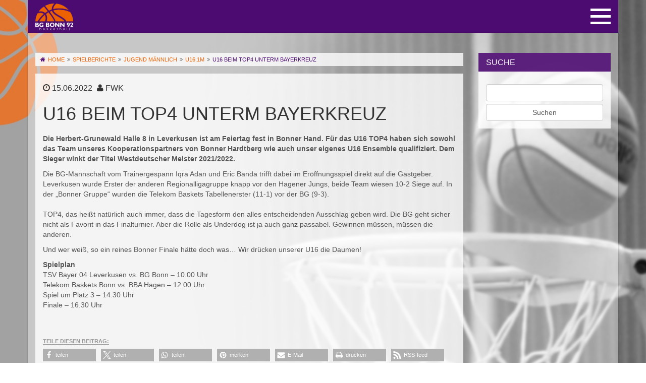

--- FILE ---
content_type: text/html; charset=UTF-8
request_url: https://bg-bonn.de/u16-beim-top4-unterm-bayerkreuz/
body_size: 21770
content:
<!DOCTYPE html>
<html lang="de">
<head>
	<title>  U16 beim TOP4 unterm Bayerkreuz</title>

	<meta charset="UTF-8" />
    <meta http-equiv="X-UA-Compatible" content="IE=edge">
    <meta name="viewport" content="width=device-width, initial-scale=1">
	<link rel="icon" href="https://bg-bonn.de/wp-content/themes/niicee_16/assets/images/favicon.ico" type="image/x-icon" />
	<link rel="pingback" href="https://bg-bonn.de/xmlrpc.php" />
	<link rel="alternate" type="application/rss+xml" title="BG Bonn 92 | Basketball Gemeinschaft Bonn" href="https://bg-bonn.de/feed/" />
	<link rel="alternate" type="application/atom+xml" title="BG Bonn 92 | Basketball Gemeinschaft Bonn" href="https://bg-bonn.de/feed/atom/" />
	
<script type="text/javascript" src="//www.basketball-bund.net/rest/widget/widgetjs"></script>
	
	
    <!-- HTML5 shim and Respond.js for IE8 support of HTML5 elements and media queries -->
    <!-- WARNING: Respond.js doesn't work if you view the page via file:// -->
    <!--[if lt IE 9]>
      <script src="https://oss.maxcdn.com/html5shiv/3.7.2/html5shiv.min.js"></script>
      <script src="https://oss.maxcdn.com/respond/1.4.2/respond.min.js"></script>
    <![endif]-->

	<meta name='robots' content='max-image-preview:large' />
<link rel="alternate" title="oEmbed (JSON)" type="application/json+oembed" href="https://bg-bonn.de/wp-json/oembed/1.0/embed?url=https%3A%2F%2Fbg-bonn.de%2Fu16-beim-top4-unterm-bayerkreuz%2F" />
<link rel="alternate" title="oEmbed (XML)" type="text/xml+oembed" href="https://bg-bonn.de/wp-json/oembed/1.0/embed?url=https%3A%2F%2Fbg-bonn.de%2Fu16-beim-top4-unterm-bayerkreuz%2F&#038;format=xml" />
<style id='wp-img-auto-sizes-contain-inline-css' type='text/css'>
img:is([sizes=auto i],[sizes^="auto," i]){contain-intrinsic-size:3000px 1500px}
/*# sourceURL=wp-img-auto-sizes-contain-inline-css */
</style>
<style id='wp-emoji-styles-inline-css' type='text/css'>

	img.wp-smiley, img.emoji {
		display: inline !important;
		border: none !important;
		box-shadow: none !important;
		height: 1em !important;
		width: 1em !important;
		margin: 0 0.07em !important;
		vertical-align: -0.1em !important;
		background: none !important;
		padding: 0 !important;
	}
/*# sourceURL=wp-emoji-styles-inline-css */
</style>
<style id='wp-block-library-inline-css' type='text/css'>
:root{--wp-block-synced-color:#7a00df;--wp-block-synced-color--rgb:122,0,223;--wp-bound-block-color:var(--wp-block-synced-color);--wp-editor-canvas-background:#ddd;--wp-admin-theme-color:#007cba;--wp-admin-theme-color--rgb:0,124,186;--wp-admin-theme-color-darker-10:#006ba1;--wp-admin-theme-color-darker-10--rgb:0,107,160.5;--wp-admin-theme-color-darker-20:#005a87;--wp-admin-theme-color-darker-20--rgb:0,90,135;--wp-admin-border-width-focus:2px}@media (min-resolution:192dpi){:root{--wp-admin-border-width-focus:1.5px}}.wp-element-button{cursor:pointer}:root .has-very-light-gray-background-color{background-color:#eee}:root .has-very-dark-gray-background-color{background-color:#313131}:root .has-very-light-gray-color{color:#eee}:root .has-very-dark-gray-color{color:#313131}:root .has-vivid-green-cyan-to-vivid-cyan-blue-gradient-background{background:linear-gradient(135deg,#00d084,#0693e3)}:root .has-purple-crush-gradient-background{background:linear-gradient(135deg,#34e2e4,#4721fb 50%,#ab1dfe)}:root .has-hazy-dawn-gradient-background{background:linear-gradient(135deg,#faaca8,#dad0ec)}:root .has-subdued-olive-gradient-background{background:linear-gradient(135deg,#fafae1,#67a671)}:root .has-atomic-cream-gradient-background{background:linear-gradient(135deg,#fdd79a,#004a59)}:root .has-nightshade-gradient-background{background:linear-gradient(135deg,#330968,#31cdcf)}:root .has-midnight-gradient-background{background:linear-gradient(135deg,#020381,#2874fc)}:root{--wp--preset--font-size--normal:16px;--wp--preset--font-size--huge:42px}.has-regular-font-size{font-size:1em}.has-larger-font-size{font-size:2.625em}.has-normal-font-size{font-size:var(--wp--preset--font-size--normal)}.has-huge-font-size{font-size:var(--wp--preset--font-size--huge)}.has-text-align-center{text-align:center}.has-text-align-left{text-align:left}.has-text-align-right{text-align:right}.has-fit-text{white-space:nowrap!important}#end-resizable-editor-section{display:none}.aligncenter{clear:both}.items-justified-left{justify-content:flex-start}.items-justified-center{justify-content:center}.items-justified-right{justify-content:flex-end}.items-justified-space-between{justify-content:space-between}.screen-reader-text{border:0;clip-path:inset(50%);height:1px;margin:-1px;overflow:hidden;padding:0;position:absolute;width:1px;word-wrap:normal!important}.screen-reader-text:focus{background-color:#ddd;clip-path:none;color:#444;display:block;font-size:1em;height:auto;left:5px;line-height:normal;padding:15px 23px 14px;text-decoration:none;top:5px;width:auto;z-index:100000}html :where(.has-border-color){border-style:solid}html :where([style*=border-top-color]){border-top-style:solid}html :where([style*=border-right-color]){border-right-style:solid}html :where([style*=border-bottom-color]){border-bottom-style:solid}html :where([style*=border-left-color]){border-left-style:solid}html :where([style*=border-width]){border-style:solid}html :where([style*=border-top-width]){border-top-style:solid}html :where([style*=border-right-width]){border-right-style:solid}html :where([style*=border-bottom-width]){border-bottom-style:solid}html :where([style*=border-left-width]){border-left-style:solid}html :where(img[class*=wp-image-]){height:auto;max-width:100%}:where(figure){margin:0 0 1em}html :where(.is-position-sticky){--wp-admin--admin-bar--position-offset:var(--wp-admin--admin-bar--height,0px)}@media screen and (max-width:600px){html :where(.is-position-sticky){--wp-admin--admin-bar--position-offset:0px}}

/*# sourceURL=wp-block-library-inline-css */
</style><style id='global-styles-inline-css' type='text/css'>
:root{--wp--preset--aspect-ratio--square: 1;--wp--preset--aspect-ratio--4-3: 4/3;--wp--preset--aspect-ratio--3-4: 3/4;--wp--preset--aspect-ratio--3-2: 3/2;--wp--preset--aspect-ratio--2-3: 2/3;--wp--preset--aspect-ratio--16-9: 16/9;--wp--preset--aspect-ratio--9-16: 9/16;--wp--preset--color--black: #000000;--wp--preset--color--cyan-bluish-gray: #abb8c3;--wp--preset--color--white: #ffffff;--wp--preset--color--pale-pink: #f78da7;--wp--preset--color--vivid-red: #cf2e2e;--wp--preset--color--luminous-vivid-orange: #ff6900;--wp--preset--color--luminous-vivid-amber: #fcb900;--wp--preset--color--light-green-cyan: #7bdcb5;--wp--preset--color--vivid-green-cyan: #00d084;--wp--preset--color--pale-cyan-blue: #8ed1fc;--wp--preset--color--vivid-cyan-blue: #0693e3;--wp--preset--color--vivid-purple: #9b51e0;--wp--preset--gradient--vivid-cyan-blue-to-vivid-purple: linear-gradient(135deg,rgb(6,147,227) 0%,rgb(155,81,224) 100%);--wp--preset--gradient--light-green-cyan-to-vivid-green-cyan: linear-gradient(135deg,rgb(122,220,180) 0%,rgb(0,208,130) 100%);--wp--preset--gradient--luminous-vivid-amber-to-luminous-vivid-orange: linear-gradient(135deg,rgb(252,185,0) 0%,rgb(255,105,0) 100%);--wp--preset--gradient--luminous-vivid-orange-to-vivid-red: linear-gradient(135deg,rgb(255,105,0) 0%,rgb(207,46,46) 100%);--wp--preset--gradient--very-light-gray-to-cyan-bluish-gray: linear-gradient(135deg,rgb(238,238,238) 0%,rgb(169,184,195) 100%);--wp--preset--gradient--cool-to-warm-spectrum: linear-gradient(135deg,rgb(74,234,220) 0%,rgb(151,120,209) 20%,rgb(207,42,186) 40%,rgb(238,44,130) 60%,rgb(251,105,98) 80%,rgb(254,248,76) 100%);--wp--preset--gradient--blush-light-purple: linear-gradient(135deg,rgb(255,206,236) 0%,rgb(152,150,240) 100%);--wp--preset--gradient--blush-bordeaux: linear-gradient(135deg,rgb(254,205,165) 0%,rgb(254,45,45) 50%,rgb(107,0,62) 100%);--wp--preset--gradient--luminous-dusk: linear-gradient(135deg,rgb(255,203,112) 0%,rgb(199,81,192) 50%,rgb(65,88,208) 100%);--wp--preset--gradient--pale-ocean: linear-gradient(135deg,rgb(255,245,203) 0%,rgb(182,227,212) 50%,rgb(51,167,181) 100%);--wp--preset--gradient--electric-grass: linear-gradient(135deg,rgb(202,248,128) 0%,rgb(113,206,126) 100%);--wp--preset--gradient--midnight: linear-gradient(135deg,rgb(2,3,129) 0%,rgb(40,116,252) 100%);--wp--preset--font-size--small: 13px;--wp--preset--font-size--medium: 20px;--wp--preset--font-size--large: 36px;--wp--preset--font-size--x-large: 42px;--wp--preset--spacing--20: 0.44rem;--wp--preset--spacing--30: 0.67rem;--wp--preset--spacing--40: 1rem;--wp--preset--spacing--50: 1.5rem;--wp--preset--spacing--60: 2.25rem;--wp--preset--spacing--70: 3.38rem;--wp--preset--spacing--80: 5.06rem;--wp--preset--shadow--natural: 6px 6px 9px rgba(0, 0, 0, 0.2);--wp--preset--shadow--deep: 12px 12px 50px rgba(0, 0, 0, 0.4);--wp--preset--shadow--sharp: 6px 6px 0px rgba(0, 0, 0, 0.2);--wp--preset--shadow--outlined: 6px 6px 0px -3px rgb(255, 255, 255), 6px 6px rgb(0, 0, 0);--wp--preset--shadow--crisp: 6px 6px 0px rgb(0, 0, 0);}:where(.is-layout-flex){gap: 0.5em;}:where(.is-layout-grid){gap: 0.5em;}body .is-layout-flex{display: flex;}.is-layout-flex{flex-wrap: wrap;align-items: center;}.is-layout-flex > :is(*, div){margin: 0;}body .is-layout-grid{display: grid;}.is-layout-grid > :is(*, div){margin: 0;}:where(.wp-block-columns.is-layout-flex){gap: 2em;}:where(.wp-block-columns.is-layout-grid){gap: 2em;}:where(.wp-block-post-template.is-layout-flex){gap: 1.25em;}:where(.wp-block-post-template.is-layout-grid){gap: 1.25em;}.has-black-color{color: var(--wp--preset--color--black) !important;}.has-cyan-bluish-gray-color{color: var(--wp--preset--color--cyan-bluish-gray) !important;}.has-white-color{color: var(--wp--preset--color--white) !important;}.has-pale-pink-color{color: var(--wp--preset--color--pale-pink) !important;}.has-vivid-red-color{color: var(--wp--preset--color--vivid-red) !important;}.has-luminous-vivid-orange-color{color: var(--wp--preset--color--luminous-vivid-orange) !important;}.has-luminous-vivid-amber-color{color: var(--wp--preset--color--luminous-vivid-amber) !important;}.has-light-green-cyan-color{color: var(--wp--preset--color--light-green-cyan) !important;}.has-vivid-green-cyan-color{color: var(--wp--preset--color--vivid-green-cyan) !important;}.has-pale-cyan-blue-color{color: var(--wp--preset--color--pale-cyan-blue) !important;}.has-vivid-cyan-blue-color{color: var(--wp--preset--color--vivid-cyan-blue) !important;}.has-vivid-purple-color{color: var(--wp--preset--color--vivid-purple) !important;}.has-black-background-color{background-color: var(--wp--preset--color--black) !important;}.has-cyan-bluish-gray-background-color{background-color: var(--wp--preset--color--cyan-bluish-gray) !important;}.has-white-background-color{background-color: var(--wp--preset--color--white) !important;}.has-pale-pink-background-color{background-color: var(--wp--preset--color--pale-pink) !important;}.has-vivid-red-background-color{background-color: var(--wp--preset--color--vivid-red) !important;}.has-luminous-vivid-orange-background-color{background-color: var(--wp--preset--color--luminous-vivid-orange) !important;}.has-luminous-vivid-amber-background-color{background-color: var(--wp--preset--color--luminous-vivid-amber) !important;}.has-light-green-cyan-background-color{background-color: var(--wp--preset--color--light-green-cyan) !important;}.has-vivid-green-cyan-background-color{background-color: var(--wp--preset--color--vivid-green-cyan) !important;}.has-pale-cyan-blue-background-color{background-color: var(--wp--preset--color--pale-cyan-blue) !important;}.has-vivid-cyan-blue-background-color{background-color: var(--wp--preset--color--vivid-cyan-blue) !important;}.has-vivid-purple-background-color{background-color: var(--wp--preset--color--vivid-purple) !important;}.has-black-border-color{border-color: var(--wp--preset--color--black) !important;}.has-cyan-bluish-gray-border-color{border-color: var(--wp--preset--color--cyan-bluish-gray) !important;}.has-white-border-color{border-color: var(--wp--preset--color--white) !important;}.has-pale-pink-border-color{border-color: var(--wp--preset--color--pale-pink) !important;}.has-vivid-red-border-color{border-color: var(--wp--preset--color--vivid-red) !important;}.has-luminous-vivid-orange-border-color{border-color: var(--wp--preset--color--luminous-vivid-orange) !important;}.has-luminous-vivid-amber-border-color{border-color: var(--wp--preset--color--luminous-vivid-amber) !important;}.has-light-green-cyan-border-color{border-color: var(--wp--preset--color--light-green-cyan) !important;}.has-vivid-green-cyan-border-color{border-color: var(--wp--preset--color--vivid-green-cyan) !important;}.has-pale-cyan-blue-border-color{border-color: var(--wp--preset--color--pale-cyan-blue) !important;}.has-vivid-cyan-blue-border-color{border-color: var(--wp--preset--color--vivid-cyan-blue) !important;}.has-vivid-purple-border-color{border-color: var(--wp--preset--color--vivid-purple) !important;}.has-vivid-cyan-blue-to-vivid-purple-gradient-background{background: var(--wp--preset--gradient--vivid-cyan-blue-to-vivid-purple) !important;}.has-light-green-cyan-to-vivid-green-cyan-gradient-background{background: var(--wp--preset--gradient--light-green-cyan-to-vivid-green-cyan) !important;}.has-luminous-vivid-amber-to-luminous-vivid-orange-gradient-background{background: var(--wp--preset--gradient--luminous-vivid-amber-to-luminous-vivid-orange) !important;}.has-luminous-vivid-orange-to-vivid-red-gradient-background{background: var(--wp--preset--gradient--luminous-vivid-orange-to-vivid-red) !important;}.has-very-light-gray-to-cyan-bluish-gray-gradient-background{background: var(--wp--preset--gradient--very-light-gray-to-cyan-bluish-gray) !important;}.has-cool-to-warm-spectrum-gradient-background{background: var(--wp--preset--gradient--cool-to-warm-spectrum) !important;}.has-blush-light-purple-gradient-background{background: var(--wp--preset--gradient--blush-light-purple) !important;}.has-blush-bordeaux-gradient-background{background: var(--wp--preset--gradient--blush-bordeaux) !important;}.has-luminous-dusk-gradient-background{background: var(--wp--preset--gradient--luminous-dusk) !important;}.has-pale-ocean-gradient-background{background: var(--wp--preset--gradient--pale-ocean) !important;}.has-electric-grass-gradient-background{background: var(--wp--preset--gradient--electric-grass) !important;}.has-midnight-gradient-background{background: var(--wp--preset--gradient--midnight) !important;}.has-small-font-size{font-size: var(--wp--preset--font-size--small) !important;}.has-medium-font-size{font-size: var(--wp--preset--font-size--medium) !important;}.has-large-font-size{font-size: var(--wp--preset--font-size--large) !important;}.has-x-large-font-size{font-size: var(--wp--preset--font-size--x-large) !important;}
/*# sourceURL=global-styles-inline-css */
</style>

<style id='classic-theme-styles-inline-css' type='text/css'>
/*! This file is auto-generated */
.wp-block-button__link{color:#fff;background-color:#32373c;border-radius:9999px;box-shadow:none;text-decoration:none;padding:calc(.667em + 2px) calc(1.333em + 2px);font-size:1.125em}.wp-block-file__button{background:#32373c;color:#fff;text-decoration:none}
/*# sourceURL=/wp-includes/css/classic-themes.min.css */
</style>
<link rel='stylesheet' id='contact-form-7-css' href='https://bg-bonn.de/wp-content/plugins/contact-form-7/includes/css/styles.css?ver=6.1.4' type='text/css' media='all' />
<script type="text/javascript" src="https://bg-bonn.de/wp-includes/js/jquery/jquery.min.js?ver=3.7.1" id="jquery-core-js"></script>
<script type="text/javascript" src="https://bg-bonn.de/wp-includes/js/jquery/jquery-migrate.min.js?ver=3.4.1" id="jquery-migrate-js"></script>
<link rel="https://api.w.org/" href="https://bg-bonn.de/wp-json/" /><link rel="alternate" title="JSON" type="application/json" href="https://bg-bonn.de/wp-json/wp/v2/posts/24888" /><link rel="EditURI" type="application/rsd+xml" title="RSD" href="https://bg-bonn.de/xmlrpc.php?rsd" />
<meta name="generator" content="WordPress 6.9" />
<link rel="canonical" href="https://bg-bonn.de/u16-beim-top4-unterm-bayerkreuz/" />
<link rel='shortlink' href='https://bg-bonn.de/?p=24888' />
<link rel="icon" href="https://bg-bonn.de/wp-content/uploads/2020/11/cropped-icon-bg-32x32.png" sizes="32x32" />
<link rel="icon" href="https://bg-bonn.de/wp-content/uploads/2020/11/cropped-icon-bg-192x192.png" sizes="192x192" />
<link rel="apple-touch-icon" href="https://bg-bonn.de/wp-content/uploads/2020/11/cropped-icon-bg-180x180.png" />
<meta name="msapplication-TileImage" content="https://bg-bonn.de/wp-content/uploads/2020/11/cropped-icon-bg-270x270.png" />

	<link rel="stylesheet" href="https://maxcdn.bootstrapcdn.com/bootstrap/3.3.6/css/bootstrap.min.css">
	<link rel="stylesheet" href="https://maxcdn.bootstrapcdn.com/font-awesome/4.6.3/css/font-awesome.min.css">
	<link href="https://bg-bonn.de/wp-content/themes/niicee_16/assets/scripts/mmenu/jquery.mmenu.all.css" type="text/css" rel="stylesheet" />
	<!-- Owl Carousel -->
	<link rel="stylesheet" href="https://bg-bonn.de/wp-content/themes/niicee_16/assets/scripts/owl-carousel/owl.carousel.css">
	<link rel="stylesheet" href="https://bg-bonn.de/wp-content/themes/niicee_16/assets/scripts/owl-carousel/owl.theme.css">

	<link rel="stylesheet" type="text/css" media="all" href="https://bg-bonn.de/wp-content/themes/niicee_16/style.css" />
	
<link rel='stylesheet' id='shariffcss-css' href='https://bg-bonn.de/wp-content/plugins/shariff/css/shariff.min.css?ver=4.6.15' type='text/css' media='all' />
<link rel='stylesheet' id='wpforms-layout-css' href='https://bg-bonn.de/wp-content/plugins/wpforms/assets/pro/css/fields/layout.min.css?ver=1.9.8.7' type='text/css' media='all' />
<link rel='stylesheet' id='wpforms-layout-screen-big-css' href='https://bg-bonn.de/wp-content/plugins/wpforms/assets/pro/css/fields/layout-screen-big.min.css?ver=1.9.8.7' type='text/css' media='(min-width: 601px)' />
<link rel='stylesheet' id='wpforms-layout-screen-small-css' href='https://bg-bonn.de/wp-content/plugins/wpforms/assets/pro/css/fields/layout-screen-small.min.css?ver=1.9.8.7' type='text/css' media='(max-width: 600px)' />
<link rel='stylesheet' id='wpforms-repeater-css' href='https://bg-bonn.de/wp-content/plugins/wpforms/assets/pro/css/fields/repeater.min.css?ver=1.9.8.7' type='text/css' media='all' />
<link rel='stylesheet' id='wpforms-content-frontend-css' href='https://bg-bonn.de/wp-content/plugins/wpforms/assets/pro/css/fields/content/frontend.min.css?ver=1.9.8.7' type='text/css' media='all' />
<link rel='stylesheet' id='wpforms-dropzone-css' href='https://bg-bonn.de/wp-content/plugins/wpforms/assets/pro/css/dropzone.min.css?ver=5.9.3' type='text/css' media='all' />
<link rel='stylesheet' id='wpforms-smart-phone-field-css' href='https://bg-bonn.de/wp-content/plugins/wpforms/assets/pro/css/fields/phone/intl-tel-input.min.css?ver=25.11.3' type='text/css' media='all' />
<link rel='stylesheet' id='wpforms-password-field-css' href='https://bg-bonn.de/wp-content/plugins/wpforms/assets/pro/css/fields/password.min.css?ver=1.9.8.7' type='text/css' media='all' />
<link rel='stylesheet' id='wpforms-modal-views-css' href='https://bg-bonn.de/wp-content/plugins/wpforms/assets/pro/css/fields/richtext/modal-views.min.css?ver=1.9.8.7' type='text/css' media='all' />
<link rel='stylesheet' id='dashicons-css' href='https://bg-bonn.de/wp-includes/css/dashicons.min.css?ver=6.9' type='text/css' media='all' />
<link rel='stylesheet' id='wpforms-editor-buttons-css' href='https://bg-bonn.de/wp-includes/css/editor.min.css?ver=6.9' type='text/css' media='all' />
<link rel='stylesheet' id='wpforms-richtext-frontend-full-css' href='https://bg-bonn.de/wp-content/plugins/wpforms/assets/pro/css/fields/richtext/frontend-full.min.css?ver=1.9.8.7' type='text/css' media='all' />
<link rel='stylesheet' id='wpforms-choicesjs-css' href='https://bg-bonn.de/wp-content/plugins/wpforms/assets/css/choices.min.css?ver=10.2.0' type='text/css' media='all' />
<link rel='stylesheet' id='wpforms-modern-full-css' href='https://bg-bonn.de/wp-content/plugins/wpforms/assets/css/frontend/modern/wpforms-full.min.css?ver=1.9.8.7' type='text/css' media='all' />
<style id='wpforms-modern-full-inline-css' type='text/css'>
:root {
				--wpforms-field-border-radius: 3px;
--wpforms-field-border-style: solid;
--wpforms-field-border-size: 1px;
--wpforms-field-background-color: #ffffff;
--wpforms-field-border-color: rgba( 0, 0, 0, 0.25 );
--wpforms-field-border-color-spare: rgba( 0, 0, 0, 0.25 );
--wpforms-field-text-color: rgba( 0, 0, 0, 0.7 );
--wpforms-field-menu-color: #ffffff;
--wpforms-label-color: rgba( 0, 0, 0, 0.85 );
--wpforms-label-sublabel-color: rgba( 0, 0, 0, 0.55 );
--wpforms-label-error-color: #d63637;
--wpforms-button-border-radius: 3px;
--wpforms-button-border-style: none;
--wpforms-button-border-size: 1px;
--wpforms-button-background-color: #066aab;
--wpforms-button-border-color: #066aab;
--wpforms-button-text-color: #ffffff;
--wpforms-page-break-color: #066aab;
--wpforms-background-image: none;
--wpforms-background-position: center center;
--wpforms-background-repeat: no-repeat;
--wpforms-background-size: cover;
--wpforms-background-width: 100px;
--wpforms-background-height: 100px;
--wpforms-background-color: rgba( 0, 0, 0, 0 );
--wpforms-background-url: none;
--wpforms-container-padding: 0px;
--wpforms-container-border-style: none;
--wpforms-container-border-width: 1px;
--wpforms-container-border-color: #000000;
--wpforms-container-border-radius: 3px;
--wpforms-field-size-input-height: 43px;
--wpforms-field-size-input-spacing: 15px;
--wpforms-field-size-font-size: 16px;
--wpforms-field-size-line-height: 19px;
--wpforms-field-size-padding-h: 14px;
--wpforms-field-size-checkbox-size: 16px;
--wpforms-field-size-sublabel-spacing: 5px;
--wpforms-field-size-icon-size: 1;
--wpforms-label-size-font-size: 16px;
--wpforms-label-size-line-height: 19px;
--wpforms-label-size-sublabel-font-size: 14px;
--wpforms-label-size-sublabel-line-height: 17px;
--wpforms-button-size-font-size: 17px;
--wpforms-button-size-height: 41px;
--wpforms-button-size-padding-h: 15px;
--wpforms-button-size-margin-top: 10px;
--wpforms-container-shadow-size-box-shadow: none;
			}
/*# sourceURL=wpforms-modern-full-inline-css */
</style>
<link rel='stylesheet' id='wpforms-jquery-timepicker-css' href='https://bg-bonn.de/wp-content/plugins/wpforms/assets/lib/jquery.timepicker/jquery.timepicker.min.css?ver=1.11.5' type='text/css' media='all' />
<link rel='stylesheet' id='wpforms-flatpickr-css' href='https://bg-bonn.de/wp-content/plugins/wpforms/assets/lib/flatpickr/flatpickr.min.css?ver=4.6.9' type='text/css' media='all' />
<link rel='stylesheet' id='wpforms-pro-modern-full-css' href='https://bg-bonn.de/wp-content/plugins/wpforms/assets/pro/css/frontend/modern/wpforms-full.min.css?ver=1.9.8.7' type='text/css' media='all' />
</head>

<body class="wp-singular post-template-default single single-post postid-24888 single-format-standard wp-theme-niicee_16 metaslider-plugin cat-15-id cat-12-id cat-30-id cat-1-id">
	<div class="none"><p><a href="#content">Skip to Content</a></p></div>
	<div id="main">
	<!-- navigation -->
<nav id="mainMenu">
   <div class="nav-menu"><ul>
<li class="page_item page-item-30344"><a href="https://bg-bonn.de/anmeldung-turnierfahrt-wien-2026/">Anmeldung Turnierfahrt Wien 2026</a></li>
<li class="page_item page-item-13 page_item_has_children"><a href="https://bg-bonn.de/verein/">Verein</a>
<ul class='children'>
	<li class="page_item page-item-25"><a href="https://bg-bonn.de/verein/mitgliedschaft/">Mitgliedschaft</a></li>
	<li class="page_item page-item-37 page_item_has_children"><a href="https://bg-bonn.de/verein/wer-sind-wir/">Über uns</a>
	<ul class='children'>
		<li class="page_item page-item-35"><a href="https://bg-bonn.de/verein/wer-sind-wir/vorstand/">Vorstand und Ansprechpartner</a></li>
		<li class="page_item page-item-319"><a href="https://bg-bonn.de/verein/wer-sind-wir/kooperationen/">Kooperationen</a></li>
		<li class="page_item page-item-34270"><a href="https://bg-bonn.de/verein/wer-sind-wir/leitlinie-bg-bonn-92-e-v/">Leitlinie BG Bonn 92 e.V.</a></li>
	</ul>
</li>
	<li class="page_item page-item-45 page_item_has_children"><a href="https://bg-bonn.de/verein/partner/">Spenden &#038; Partner</a>
	<ul class='children'>
		<li class="page_item page-item-394"><a href="https://bg-bonn.de/verein/partner/sponsoring/">Ihr Sponsoring</a></li>
		<li class="page_item page-item-404"><a href="https://bg-bonn.de/verein/partner/fuer-die-jugend-spenden/">Für die Jugend spenden</a></li>
	</ul>
</li>
	<li class="page_item page-item-30716"><a href="https://bg-bonn.de/verein/minibasketball-bei-der-bg-bonn/">Minibasketball bei der BG Bonn</a></li>
	<li class="page_item page-item-20790 page_item_has_children"><a href="https://bg-bonn.de/verein/92for92/">92for92 &#8211; sei dabei!</a>
	<ul class='children'>
		<li class="page_item page-item-18491"><a href="https://bg-bonn.de/verein/92for92/bg-spendenboard/">92for92 &#8211; Spendenboard</a></li>
		<li class="page_item page-item-22443"><a href="https://bg-bonn.de/verein/92for92/92-for-92-spendenformular/">Spendenformular</a></li>
	</ul>
</li>
</ul>
</li>
<li class="page_item page-item-6762 page_item_has_children"><a href="https://bg-bonn.de/teams/">Teams &#038; Training</a>
<ul class='children'>
	<li class="page_item page-item-32506 page_item_has_children"><a href="https://bg-bonn.de/teams/junioren/">Junioren</a>
	<ul class='children'>
		<li class="page_item page-item-32544"><a href="https://bg-bonn.de/teams/junioren/altersklasse-u18/">Altersklasse U18</a></li>
		<li class="page_item page-item-32534"><a href="https://bg-bonn.de/teams/junioren/altersklasse-u16/">Altersklasse U16</a></li>
		<li class="page_item page-item-32528"><a href="https://bg-bonn.de/teams/junioren/altersklasse-u14/">Altersklasse U14</a></li>
		<li class="page_item page-item-32518"><a href="https://bg-bonn.de/teams/junioren/altersklasse-u12/">Altersklasse U12</a></li>
		<li class="page_item page-item-32488"><a href="https://bg-bonn.de/teams/junioren/altersklasse-u10/">Altersklasse U10</a></li>
		<li class="page_item page-item-32421"><a href="https://bg-bonn.de/teams/junioren/altersklasse-u8/">Altersklasse U8</a></li>
		<li class="page_item page-item-32554"><a href="https://bg-bonn.de/teams/junioren/altersklasse-u6/">Altersklasse U6</a></li>
	</ul>
</li>
	<li class="page_item page-item-32559 page_item_has_children"><a href="https://bg-bonn.de/teams/senioren/">Senioren</a>
	<ul class='children'>
		<li class="page_item page-item-32565"><a href="https://bg-bonn.de/teams/senioren/damen/">Damen</a></li>
		<li class="page_item page-item-32570"><a href="https://bg-bonn.de/teams/senioren/herren/">Herren</a></li>
	</ul>
</li>
	<li class="page_item page-item-32574 page_item_has_children"><a href="https://bg-bonn.de/teams/kooperationsteams/">Kooperationsteams (Bundesliga)</a>
	<ul class='children'>
		<li class="page_item page-item-657"><a href="https://bg-bonn.de/teams/kooperationsteams/damen-1-ll/">Talents BonnRhöndorf 1 (2. DBBL)</a></li>
		<li class="page_item page-item-17197"><a href="https://bg-bonn.de/teams/kooperationsteams/wnbl/">Talents BonnRhöndorf (WNBL)</a></li>
		<li class="page_item page-item-31764"><a href="https://bg-bonn.de/teams/kooperationsteams/team-bonnrhoendorf-nbbl/">Team BonnRhöndorf (NBBL)</a></li>
		<li class="page_item page-item-31765"><a href="https://bg-bonn.de/teams/kooperationsteams/team-bonnrhoendorf-jbbl/">Team BonnRhöndorf (JBBL)</a></li>
	</ul>
</li>
	<li class="page_item page-item-32576 page_item_has_children"><a href="https://bg-bonn.de/teams/training/">Training</a>
	<ul class='children'>
		<li class="page_item page-item-29332"><a href="https://bg-bonn.de/teams/training/probetrainingsanfragen/">Probetrainingsanfragen</a></li>
	</ul>
</li>
</ul>
</li>
<li class="page_item page-item-6784 page_item_has_children"><a href="https://bg-bonn.de/spielbetrieb/">Spielbetrieb</a>
<ul class='children'>
	<li class="page_item page-item-210"><a href="https://bg-bonn.de/spielbetrieb/hallen/">Hallen</a></li>
</ul>
</li>
<li class="page_item page-item-30625"><a href="https://bg-bonn.de/anmeldung-turnierfahrt-steglitz-2026/">Anmeldung Turnierfahrt Steglitz 2026</a></li>
<li class="page_item page-item-17 page_item_has_children"><a href="https://bg-bonn.de/impressum/">Impressum</a>
<ul class='children'>
	<li class="page_item page-item-13663"><a href="https://bg-bonn.de/impressum/datenschutzerklaerung/">Datenschutzerklärung</a></li>
</ul>
</li>
<li class="page_item page-item-31956 page_item_has_children"><a href="https://bg-bonn.de/aktuelles/">Aktuelles</a>
<ul class='children'>
	<li class="page_item page-item-2058"><a href="https://bg-bonn.de/aktuelles/gesamtspielplan-im-ueberblick/">Heimspielplan</a></li>
	<li class="page_item page-item-31951"><a href="https://bg-bonn.de/aktuelles/bg-kalender-2024/">BG Kalender 2025</a></li>
</ul>
</li>
<li class="page_item page-item-31774 page_item_has_children"><a href="https://bg-bonn.de/bg-camps/">Die LaKi Bonn Camps</a>
<ul class='children'>
	<li class="page_item page-item-31837"><a href="https://bg-bonn.de/bg-camps/bg-ostercamp/">LaKi Bonn Ostercamp</a></li>
	<li class="page_item page-item-31845"><a href="https://bg-bonn.de/bg-camps/bg-sommercamps/">LaKi Bonn Sommercamps</a></li>
	<li class="page_item page-item-31842"><a href="https://bg-bonn.de/bg-camps/bg-herbstcamp/">LaKi Bonn Herbstcamp</a></li>
</ul>
</li>
<li class="page_item page-item-63"><a href="https://bg-bonn.de/kontakt-2/">Kontakt</a></li>
</ul></div>
</nav>

<!-- menubar header -->
<header>
	<div class="container">
		<div class="row">
			<div class="col-sm-2">
				<a id="logo" href="/"><img src="https://bg-bonn.de/wp-content/themes/niicee_16/assets/images/2017-09-19_BG-BONN-92_v2.0_FINAL_Standard_web_onDark_600w.png"></a>
			</div>
			<div class="col-sm-10">
				<a id="navi-button" href="#mainMenu">
					<span class="top-bar"></span>
					<span class="middle-bar"></span>
					<span class="bottom-bar"></span>
				</a>
			</div>
		</div>
	</div>
</header><section id="content">
	<div class="container">
		<div class="row">
			<div class="col-sm-9 left-col">

									<div id="post-24888" class="post post-24888 type-post status-publish format-standard hentry category-jugend-maennlich category-spielberichte category-u16-1m category-verein cat-15-id cat-12-id cat-30-id cat-1-id">

						<article class="col-sm-12" id="newsPost">
							<div class="breadcrumbs" xmlns:v="http://rdf.data-vocabulary.org/#">
    <span property="itemListElement" typeof="ListItem"><a property="item" typeof="WebPage" title="Go to BG Bonn 92 | Basketball Gemeinschaft Bonn." href="https://bg-bonn.de" class="home"><span property="name">BG Bonn 92 | Basketball Gemeinschaft Bonn</span></a><meta property="position" content="1"></span><i class="fa fa-angle-double-right"></i><span property="itemListElement" typeof="ListItem"><a property="item" typeof="WebPage" title="Go to the Spielberichte category archives." href="https://bg-bonn.de/category/spielberichte/" class="taxonomy category"><span property="name">Spielberichte</span></a><meta property="position" content="2"></span><i class="fa fa-angle-double-right"></i><span property="itemListElement" typeof="ListItem"><a property="item" typeof="WebPage" title="Go to the Jugend männlich category archives." href="https://bg-bonn.de/category/spielberichte/jugend-maennlich/" class="taxonomy category"><span property="name">Jugend männlich</span></a><meta property="position" content="3"></span><i class="fa fa-angle-double-right"></i><span property="itemListElement" typeof="ListItem"><a property="item" typeof="WebPage" title="Go to the U16.1m category archives." href="https://bg-bonn.de/category/spielberichte/jugend-maennlich/u16-1m/" class="taxonomy category"><span property="name">U16.1m</span></a><meta property="position" content="4"></span><i class="fa fa-angle-double-right"></i><span property="itemListElement" typeof="ListItem"><span property="name">U16 beim TOP4 unterm Bayerkreuz</span><meta property="position" content="5"></span></div>							<div class="post-single">
								<div class="featured-thumbnail">
																	</div>
								<div class="post-content">
									<div class="headline">
										<span class="metaInfos">
											<ul>
												<li><i class="fa fa-clock-o"></i> 15.06.2022</li>
												<li> <i class="fa fa-user"></i> <a href="https://bg-bonn.de/author/fwk/" title="Beiträge von FWK" rel="author">FWK</a></li>
											</ul>
										</span>
										<h1>U16 beim TOP4 unterm Bayerkreuz</h1>
									</div>
									
<p><strong>Die Herbert-Grunewald Halle 8 in Leverkusen ist am Feiertag fest in Bonner Hand. Für das U16 TOP4 haben sich sowohl das Team unseres Kooperationspartners von Bonner Hardtberg wie auch unser eigenes U16 Ensemble qualifiziert. Dem Sieger winkt der Titel Westdeutscher Meister 2021/2022.</strong></p>
<p>Die BG-Mannschaft vom Trainergespann Iqra Adan und Eric Banda trifft dabei im Eröffnungsspiel direkt auf die Gastgeber. Leverkusen wurde Erster der anderen Regionalligagruppe knapp vor den Hagener Jungs, beide Team wiesen 10-2 Siege auf. In der &#8222;Bonner Gruppe&#8220; wurden die Telekom Baskets Tabellenerster (11-1) vor der BG (9-3). <br /><br />TOP4, das heißt natürlich auch immer, dass die Tagesform den alles entscheidenden Ausschlag geben wird. Die BG geht sicher nicht als Favorit in das Finalturnier. Aber die Rolle als Underdog ist ja auch ganz passabel. Gewinnen müssen, müssen die anderen.</p>
<p>Und wer weiß, so ein reines Bonner Finale hätte doch was&#8230; Wir drücken unserer U16 die Daumen!</p>
<p><b>Spielplan<br /></b>TSV Bayer 04 Leverkusen vs. BG Bonn &#8211; 10.00 Uhr<br />Telekom Baskets Bonn vs. BBA Hagen &#8211; 12.00 Uhr<br />Spiel um Platz 3 &#8211; 14.30 Uhr<br />Finale &#8211; 16.30 Uhr</p>
<div class="shariff shariff-align-flex-start shariff-widget-align-flex-start"><div class="ShariffHeadline"><span class="shariff_headline">Teile diesen Beitrag:</span></div><ul class="shariff-buttons theme-grey orientation-horizontal buttonsize-small"><li class="shariff-button facebook shariff-nocustomcolor" style="background-color:#4273c8"><a href="https://www.facebook.com/sharer/sharer.php?u=https%3A%2F%2Fbg-bonn.de%2Fu16-beim-top4-unterm-bayerkreuz%2F" title="Bei Facebook teilen" aria-label="Bei Facebook teilen" role="button" rel="nofollow" class="shariff-link" style="; background-color:#3b5998; color:#fff" target="_blank"><span class="shariff-icon" style=""><svg width="32px" height="20px" xmlns="http://www.w3.org/2000/svg" viewBox="0 0 18 32"><path fill="#3b5998" d="M17.1 0.2v4.7h-2.8q-1.5 0-2.1 0.6t-0.5 1.9v3.4h5.2l-0.7 5.3h-4.5v13.6h-5.5v-13.6h-4.5v-5.3h4.5v-3.9q0-3.3 1.9-5.2t5-1.8q2.6 0 4.1 0.2z"/></svg></span><span class="shariff-text">teilen</span>&nbsp;</a></li><li class="shariff-button twitter shariff-nocustomcolor" style="background-color:#595959"><a href="https://twitter.com/share?url=https%3A%2F%2Fbg-bonn.de%2Fu16-beim-top4-unterm-bayerkreuz%2F&text=U16%20beim%20TOP4%20unterm%20Bayerkreuz" title="Bei X teilen" aria-label="Bei X teilen" role="button" rel="noopener nofollow" class="shariff-link" style="; background-color:#000; color:#fff" target="_blank"><span class="shariff-icon" style=""><svg width="32px" height="20px" xmlns="http://www.w3.org/2000/svg" viewBox="0 0 24 24"><path fill="#000" d="M14.258 10.152L23.176 0h-2.113l-7.747 8.813L7.133 0H0l9.352 13.328L0 23.973h2.113l8.176-9.309 6.531 9.309h7.133zm-2.895 3.293l-.949-1.328L2.875 1.56h3.246l6.086 8.523.945 1.328 7.91 11.078h-3.246zm0 0"/></svg></span><span class="shariff-text">teilen</span>&nbsp;</a></li><li class="shariff-button whatsapp shariff-nocustomcolor" style="background-color:#5cbe4a"><a href="https://api.whatsapp.com/send?text=https%3A%2F%2Fbg-bonn.de%2Fu16-beim-top4-unterm-bayerkreuz%2F%20U16%20beim%20TOP4%20unterm%20Bayerkreuz" title="Bei Whatsapp teilen" aria-label="Bei Whatsapp teilen" role="button" rel="noopener nofollow" class="shariff-link" style="; background-color:#34af23; color:#fff" target="_blank"><span class="shariff-icon" style=""><svg width="32px" height="20px" xmlns="http://www.w3.org/2000/svg" viewBox="0 0 32 32"><path fill="#34af23" d="M17.6 17.4q0.2 0 1.7 0.8t1.6 0.9q0 0.1 0 0.3 0 0.6-0.3 1.4-0.3 0.7-1.3 1.2t-1.8 0.5q-1 0-3.4-1.1-1.7-0.8-3-2.1t-2.6-3.3q-1.3-1.9-1.3-3.5v-0.1q0.1-1.6 1.3-2.8 0.4-0.4 0.9-0.4 0.1 0 0.3 0t0.3 0q0.3 0 0.5 0.1t0.3 0.5q0.1 0.4 0.6 1.6t0.4 1.3q0 0.4-0.6 1t-0.6 0.8q0 0.1 0.1 0.3 0.6 1.3 1.8 2.4 1 0.9 2.7 1.8 0.2 0.1 0.4 0.1 0.3 0 1-0.9t0.9-0.9zM14 26.9q2.3 0 4.3-0.9t3.6-2.4 2.4-3.6 0.9-4.3-0.9-4.3-2.4-3.6-3.6-2.4-4.3-0.9-4.3 0.9-3.6 2.4-2.4 3.6-0.9 4.3q0 3.6 2.1 6.6l-1.4 4.2 4.3-1.4q2.8 1.9 6.2 1.9zM14 2.2q2.7 0 5.2 1.1t4.3 2.9 2.9 4.3 1.1 5.2-1.1 5.2-2.9 4.3-4.3 2.9-5.2 1.1q-3.5 0-6.5-1.7l-7.4 2.4 2.4-7.2q-1.9-3.2-1.9-6.9 0-2.7 1.1-5.2t2.9-4.3 4.3-2.9 5.2-1.1z"/></svg></span><span class="shariff-text">teilen</span>&nbsp;</a></li><li class="shariff-button threema shariff-nocustomcolor shariff-mobile" style="background-color:#4fbc24"><a href="threema://compose?text=U16%20beim%20TOP4%20unterm%20Bayerkreuz%20https%3A%2F%2Fbg-bonn.de%2Fu16-beim-top4-unterm-bayerkreuz%2F" title="Bei Threema teilen" aria-label="Bei Threema teilen" role="button" rel="noopener nofollow" class="shariff-link" style="; background-color:#1f1f1f; color:#fff" target="_blank"><span class="shariff-icon" style=""><svg width="32px" height="20px" xmlns="http://www.w3.org/2000/svg" viewBox="0 0 32 32"><path fill="#1f1f1f" d="M30.8 10.9c-0.3-1.4-0.9-2.6-1.8-3.8-2-2.6-5.5-4.5-9.4-5.2-1.3-0.2-1.9-0.3-3.5-0.3s-2.2 0-3.5 0.3c-4 0.7-7.4 2.6-9.4 5.2-0.9 1.2-1.5 2.4-1.8 3.8-0.1 0.5-0.2 1.2-0.2 1.6 0 0.4 0.1 1.1 0.2 1.6 0.4 1.9 1.3 3.4 2.9 5 0.8 0.8 0.8 0.8 0.7 1.3 0 0.6-0.5 1.6-1.7 3.6-0.3 0.5-0.5 0.9-0.5 0.9 0 0.1 0.1 0.1 0.5 0 0.8-0.2 2.3-0.6 5.6-1.6 1.1-0.3 1.3-0.4 2.3-0.4 0.8 0 1.1 0 2.3 0.2 1.5 0.2 3.5 0.2 4.9 0 5.1-0.6 9.3-2.9 11.4-6.3 0.5-0.9 0.9-1.8 1.1-2.8 0.1-0.5 0.2-1.1 0.2-1.6 0-0.7-0.1-1.1-0.2-1.6-0.3-1.4 0.1 0.5 0 0zM20.6 17.3c0 0.4-0.4 0.8-0.8 0.8h-7.7c-0.4 0-0.8-0.4-0.8-0.8v-4.6c0-0.4 0.4-0.8 0.8-0.8h0.2l0-1.6c0-0.9 0-1.8 0.1-2 0.1-0.6 0.6-1.2 1.1-1.7s1.1-0.7 1.9-0.8c1.8-0.3 3.7 0.7 4.2 2.2 0.1 0.3 0.1 0.7 0.1 2.1v0 1.7h0.1c0.4 0 0.8 0.4 0.8 0.8v4.6zM15.6 7.3c-0.5 0.1-0.8 0.3-1.2 0.6s-0.6 0.8-0.7 1.3c0 0.2 0 0.8 0 1.5l0 1.2h4.6v-1.3c0-1 0-1.4-0.1-1.6-0.3-1.1-1.5-1.9-2.6-1.7zM25.8 28.2c0 1.2-1 2.2-2.1 2.2s-2.1-1-2.1-2.1c0-1.2 1-2.1 2.2-2.1s2.2 1 2.2 2.2zM18.1 28.2c0 1.2-1 2.2-2.1 2.2s-2.1-1-2.1-2.1c0-1.2 1-2.1 2.2-2.1s2.2 1 2.2 2.2zM10.4 28.2c0 1.2-1 2.2-2.1 2.2s-2.1-1-2.1-2.1c0-1.2 1-2.1 2.2-2.1s2.2 1 2.2 2.2z"/></svg></span><span class="shariff-text">teilen</span>&nbsp;</a></li><li class="shariff-button pinterest shariff-nocustomcolor" style="background-color:#e70f18"><a href="https://www.pinterest.com/pin/create/link/?url=https%3A%2F%2Fbg-bonn.de%2Fu16-beim-top4-unterm-bayerkreuz%2F&media=https%3A%2F%2Fbg-bonn.de%2Fwp-content%2Fplugins%2Fshariff%2Fimages%2FdefaultHint.png&description=U16%20beim%20TOP4%20unterm%20Bayerkreuz" title="Bei Pinterest pinnen" aria-label="Bei Pinterest pinnen" role="button" rel="noopener nofollow" class="shariff-link" style="; background-color:#cb2027; color:#fff" target="_blank"><span class="shariff-icon" style=""><svg width="32px" height="20px" xmlns="http://www.w3.org/2000/svg" viewBox="0 0 27 32"><path fill="#cb2027" d="M27.4 16q0 3.7-1.8 6.9t-5 5-6.9 1.9q-2 0-3.9-0.6 1.1-1.7 1.4-2.9 0.2-0.6 1-3.8 0.4 0.7 1.3 1.2t2 0.5q2.1 0 3.8-1.2t2.7-3.4 0.9-4.8q0-2-1.1-3.8t-3.1-2.9-4.5-1.2q-1.9 0-3.5 0.5t-2.8 1.4-2 2-1.2 2.3-0.4 2.4q0 1.9 0.7 3.3t2.1 2q0.5 0.2 0.7-0.4 0-0.1 0.1-0.5t0.2-0.5q0.1-0.4-0.2-0.8-0.9-1.1-0.9-2.7 0-2.7 1.9-4.6t4.9-2q2.7 0 4.2 1.5t1.5 3.8q0 3-1.2 5.2t-3.1 2.1q-1.1 0-1.7-0.8t-0.4-1.9q0.1-0.6 0.5-1.7t0.5-1.8 0.2-1.4q0-0.9-0.5-1.5t-1.4-0.6q-1.1 0-1.9 1t-0.8 2.6q0 1.3 0.4 2.2l-1.8 7.5q-0.3 1.2-0.2 3.2-3.7-1.6-6-5t-2.3-7.6q0-3.7 1.9-6.9t5-5 6.9-1.9 6.9 1.9 5 5 1.8 6.9z"/></svg></span><span class="shariff-text">merken</span>&nbsp;</a></li><li class="shariff-button mailto shariff-nocustomcolor" style="background-color:#a8a8a8"><a href="mailto:?body=https%3A%2F%2Fbg-bonn.de%2Fu16-beim-top4-unterm-bayerkreuz%2F&subject=U16%20beim%20TOP4%20unterm%20Bayerkreuz" title="Per E-Mail versenden" aria-label="Per E-Mail versenden" role="button" rel="noopener nofollow" class="shariff-link" style="; background-color:#999; color:#fff"><span class="shariff-icon" style=""><svg width="32px" height="20px" xmlns="http://www.w3.org/2000/svg" viewBox="0 0 32 32"><path fill="#999" d="M32 12.7v14.2q0 1.2-0.8 2t-2 0.9h-26.3q-1.2 0-2-0.9t-0.8-2v-14.2q0.8 0.9 1.8 1.6 6.5 4.4 8.9 6.1 1 0.8 1.6 1.2t1.7 0.9 2 0.4h0.1q0.9 0 2-0.4t1.7-0.9 1.6-1.2q3-2.2 8.9-6.1 1-0.7 1.8-1.6zM32 7.4q0 1.4-0.9 2.7t-2.2 2.2q-6.7 4.7-8.4 5.8-0.2 0.1-0.7 0.5t-1 0.7-0.9 0.6-1.1 0.5-0.9 0.2h-0.1q-0.4 0-0.9-0.2t-1.1-0.5-0.9-0.6-1-0.7-0.7-0.5q-1.6-1.1-4.7-3.2t-3.6-2.6q-1.1-0.7-2.1-2t-1-2.5q0-1.4 0.7-2.3t2.1-0.9h26.3q1.2 0 2 0.8t0.9 2z"/></svg></span><span class="shariff-text">E-Mail</span>&nbsp;</a></li><li class="shariff-button printer shariff-nocustomcolor" style="background-color:#a8a8a8"><a href="javascript:window.print()" title="drucken" aria-label="drucken" role="button" rel="noopener nofollow" class="shariff-link" style="; background-color:#999; color:#fff"><span class="shariff-icon" style=""><svg width="32px" height="20px" xmlns="http://www.w3.org/2000/svg" viewBox="0 0 30 32"><path fill="#999" d="M6.8 27.4h16v-4.6h-16v4.6zM6.8 16h16v-6.8h-2.8q-0.7 0-1.2-0.5t-0.5-1.2v-2.8h-11.4v11.4zM27.4 17.2q0-0.5-0.3-0.8t-0.8-0.4-0.8 0.4-0.3 0.8 0.3 0.8 0.8 0.3 0.8-0.3 0.3-0.8zM29.7 17.2v7.4q0 0.2-0.2 0.4t-0.4 0.2h-4v2.8q0 0.7-0.5 1.2t-1.2 0.5h-17.2q-0.7 0-1.2-0.5t-0.5-1.2v-2.8h-4q-0.2 0-0.4-0.2t-0.2-0.4v-7.4q0-1.4 1-2.4t2.4-1h1.2v-9.7q0-0.7 0.5-1.2t1.2-0.5h12q0.7 0 1.6 0.4t1.3 0.8l2.7 2.7q0.5 0.5 0.9 1.4t0.4 1.6v4.6h1.1q1.4 0 2.4 1t1 2.4z"/></svg></span><span class="shariff-text">drucken</span>&nbsp;</a></li><li class="shariff-button rss shariff-nocustomcolor" style="background-color:#ff8c00"><a href="https://bg-bonn.de/feed/rss/" title="RSS-feed" aria-label="RSS-feed" role="button" class="shariff-link" style="; background-color:#fe9312; color:#fff" target="_blank"><span class="shariff-icon" style=""><svg width="32px" height="20px" xmlns="http://www.w3.org/2000/svg" viewBox="0 0 32 32"><path fill="#fe9312" d="M4.3 23.5c-2.3 0-4.3 1.9-4.3 4.3 0 2.3 1.9 4.2 4.3 4.2 2.4 0 4.3-1.9 4.3-4.2 0-2.3-1.9-4.3-4.3-4.3zM0 10.9v6.1c4 0 7.7 1.6 10.6 4.4 2.8 2.8 4.4 6.6 4.4 10.6h6.2c0-11.7-9.5-21.1-21.1-21.1zM0 0v6.1c14.2 0 25.8 11.6 25.8 25.9h6.2c0-17.6-14.4-32-32-32z"/></svg></span><span class="shariff-text">RSS-feed</span>&nbsp;</a></li><li class="shariff-button info shariff-nocustomcolor" style="background-color:#a8a8a8"><a href="http://ct.de/-2467514" title="Weitere Informationen" aria-label="Weitere Informationen" role="button" rel="noopener " class="shariff-link" style="; background-color:#999; color:#fff" target="_blank"><span class="shariff-icon" style=""><svg width="32px" height="20px" xmlns="http://www.w3.org/2000/svg" viewBox="0 0 11 32"><path fill="#999" d="M11.4 24v2.3q0 0.5-0.3 0.8t-0.8 0.4h-9.1q-0.5 0-0.8-0.4t-0.4-0.8v-2.3q0-0.5 0.4-0.8t0.8-0.4h1.1v-6.8h-1.1q-0.5 0-0.8-0.4t-0.4-0.8v-2.3q0-0.5 0.4-0.8t0.8-0.4h6.8q0.5 0 0.8 0.4t0.4 0.8v10.3h1.1q0.5 0 0.8 0.4t0.3 0.8zM9.2 3.4v3.4q0 0.5-0.4 0.8t-0.8 0.4h-4.6q-0.4 0-0.8-0.4t-0.4-0.8v-3.4q0-0.4 0.4-0.8t0.8-0.4h4.6q0.5 0 0.8 0.4t0.4 0.8z"/></svg></span></a></li></ul></div>									<div id="meta-box">
										<ul>
											<li><i class="fa fa-tags"></i> <a href="https://bg-bonn.de/category/spielberichte/jugend-maennlich/" rel="category tag">Jugend männlich</a>, <a href="https://bg-bonn.de/category/spielberichte/" rel="category tag">Spielberichte</a>, <a href="https://bg-bonn.de/category/spielberichte/jugend-maennlich/u16-1m/" rel="category tag">U16.1m</a>, <a href="https://bg-bonn.de/category/verein/" rel="category tag">Verein</a></li>
											<!-- <li></li> -->
											<li>Updates erhalten:  <a href="https://bg-bonn.de/feed/" rel="nofollow">RSS Feed</a></li>
										</ul>
									</div><!--#post-meta-->
								</div><!--.post-content-->

							</div>
						</article>

					</div><!-- #post-## -->

					
							</div>
			<div class="col-sm-3 right-col">
	<aside id="sidebar">
		<div class="widget-area widget-sidebar"><ul><h3>Suche</h3><form role="search" method="get" id="searchform" class="searchform" action="https://bg-bonn.de/">
				<div>
					<label class="screen-reader-text" for="s">Suche nach:</label>
					<input type="text" value="" name="s" id="s" />
					<input type="submit" id="searchsubmit" value="Suchen" />
				</div>
			</form></ul></div>			</aside><!--sidebar-->
</div>
		</div>
	</div>
</section><!-- .content -->
		<footer>
			<div class="container footer">
				<div class="row">
					<div class="col-sm-4"><div class="widget-area widget-footer"><ul><h4>Kontakt</h4>			<div class="textwidget"><p>BG Bonn 92 e.V.<br />
Sankt-Augustinus-Straße 46<br />
53175 Bonn<br />
E-Mail: info&#64;&#98;&#103;&#45;&#98;&#111;&#110;&#x6e;&#x2e;&#x64;&#x65;<br />
<a href="/kontakt">Kontaktformular</a></p>
</div>
		</ul></div><div class="widget-area widget-footer"><ul><h4>Sprechzeiten der Geschäftsstelle</h4>			<div class="textwidget"><p>Öffnungszeiten:</p>
<p>Montag 9 bis 14 Uhr<br />
Mittwoch 9 bis 14 Uhr<br />
Freitag 9 bis 14 Uhr</p>
<p>Telefonisch wie oben und außerdem Dienstag 9 bis 14 Uhr<br />
unter +49 162 52 88 410</p>
<p>Außerhalb der Öffnungszeiten unter <a href="&#x6d;&#x61;&#x69;&#x6c;&#116;&#111;:in&#x66;&#x6f;&#x40;&#x62;&#103;&#45;bon&#x6e;&#x2e;&#x64;&#x65;">i&#110;&#x66;&#x6f;&#x40;b&#103;&#45;&#x62;&#x6f;n&#110;&#46;&#x64;&#x65;</a></p>
</div>
		</ul></div></div>
					<div class="col-sm-4"><div class="widget-area widget-footer"><ul><h4>Social Media</h4>			<div class="textwidget"><p><a href="https://www.facebook.com/BG-Bonn-92-1838091852902914" target="_blank"><i class="fa fa-facebook-square" aria-hidden="true"></i> Facebook</a></p>
<p><a href="https://www.instagram.com/bgbonn92/" target="_blank" aria-hidden="true"></i> Instagram</a></p>
</div>
		</ul></div><div class="widget-area widget-footer"><ul><h4>Links</h4><div class="menu-footer-container"><ul id="menu-footer" class="menu"><li id="menu-item-7141" class="menu-item menu-item-type-post_type menu-item-object-page menu-item-7141"><a href="https://bg-bonn.de/aktuelles/gesamtspielplan-im-ueberblick/">Heimspielplan</a></li>
<li id="menu-item-7143" class="menu-item menu-item-type-post_type menu-item-object-page menu-item-7143"><a href="https://bg-bonn.de/spielbetrieb/hallen/">Hallen</a></li>
</ul></div></ul></div></div>
					<div class="col-sm-4"><div class="widget-area widget-footer"><ul><h4>News Archiv</h4>		<label class="screen-reader-text" for="archives-dropdown-2">News Archiv</label>
		<select id="archives-dropdown-2" name="archive-dropdown">
			
			<option value="">Monat auswählen</option>
				<option value='https://bg-bonn.de/2026/01/'> Januar 2026 &nbsp;(8)</option>
	<option value='https://bg-bonn.de/2025/12/'> Dezember 2025 &nbsp;(12)</option>
	<option value='https://bg-bonn.de/2025/11/'> November 2025 &nbsp;(19)</option>
	<option value='https://bg-bonn.de/2025/10/'> Oktober 2025 &nbsp;(14)</option>
	<option value='https://bg-bonn.de/2025/09/'> September 2025 &nbsp;(8)</option>
	<option value='https://bg-bonn.de/2025/08/'> August 2025 &nbsp;(2)</option>
	<option value='https://bg-bonn.de/2025/07/'> Juli 2025 &nbsp;(1)</option>
	<option value='https://bg-bonn.de/2025/06/'> Juni 2025 &nbsp;(1)</option>
	<option value='https://bg-bonn.de/2025/05/'> Mai 2025 &nbsp;(3)</option>
	<option value='https://bg-bonn.de/2025/04/'> April 2025 &nbsp;(10)</option>
	<option value='https://bg-bonn.de/2025/03/'> März 2025 &nbsp;(20)</option>
	<option value='https://bg-bonn.de/2025/02/'> Februar 2025 &nbsp;(23)</option>
	<option value='https://bg-bonn.de/2025/01/'> Januar 2025 &nbsp;(31)</option>
	<option value='https://bg-bonn.de/2024/12/'> Dezember 2024 &nbsp;(18)</option>
	<option value='https://bg-bonn.de/2024/11/'> November 2024 &nbsp;(14)</option>
	<option value='https://bg-bonn.de/2024/10/'> Oktober 2024 &nbsp;(16)</option>
	<option value='https://bg-bonn.de/2024/09/'> September 2024 &nbsp;(13)</option>
	<option value='https://bg-bonn.de/2024/08/'> August 2024 &nbsp;(2)</option>
	<option value='https://bg-bonn.de/2024/07/'> Juli 2024 &nbsp;(6)</option>
	<option value='https://bg-bonn.de/2024/06/'> Juni 2024 &nbsp;(4)</option>
	<option value='https://bg-bonn.de/2024/05/'> Mai 2024 &nbsp;(6)</option>
	<option value='https://bg-bonn.de/2024/04/'> April 2024 &nbsp;(15)</option>
	<option value='https://bg-bonn.de/2024/03/'> März 2024 &nbsp;(28)</option>
	<option value='https://bg-bonn.de/2024/02/'> Februar 2024 &nbsp;(30)</option>
	<option value='https://bg-bonn.de/2024/01/'> Januar 2024 &nbsp;(31)</option>
	<option value='https://bg-bonn.de/2023/12/'> Dezember 2023 &nbsp;(29)</option>
	<option value='https://bg-bonn.de/2023/11/'> November 2023 &nbsp;(43)</option>
	<option value='https://bg-bonn.de/2023/10/'> Oktober 2023 &nbsp;(26)</option>
	<option value='https://bg-bonn.de/2023/09/'> September 2023 &nbsp;(17)</option>
	<option value='https://bg-bonn.de/2023/08/'> August 2023 &nbsp;(10)</option>
	<option value='https://bg-bonn.de/2023/07/'> Juli 2023 &nbsp;(4)</option>
	<option value='https://bg-bonn.de/2023/06/'> Juni 2023 &nbsp;(6)</option>
	<option value='https://bg-bonn.de/2023/05/'> Mai 2023 &nbsp;(10)</option>
	<option value='https://bg-bonn.de/2023/04/'> April 2023 &nbsp;(14)</option>
	<option value='https://bg-bonn.de/2023/03/'> März 2023 &nbsp;(44)</option>
	<option value='https://bg-bonn.de/2023/02/'> Februar 2023 &nbsp;(33)</option>
	<option value='https://bg-bonn.de/2023/01/'> Januar 2023 &nbsp;(39)</option>
	<option value='https://bg-bonn.de/2022/12/'> Dezember 2022 &nbsp;(30)</option>
	<option value='https://bg-bonn.de/2022/11/'> November 2022 &nbsp;(49)</option>
	<option value='https://bg-bonn.de/2022/10/'> Oktober 2022 &nbsp;(28)</option>
	<option value='https://bg-bonn.de/2022/09/'> September 2022 &nbsp;(11)</option>
	<option value='https://bg-bonn.de/2022/08/'> August 2022 &nbsp;(11)</option>
	<option value='https://bg-bonn.de/2022/07/'> Juli 2022 &nbsp;(6)</option>
	<option value='https://bg-bonn.de/2022/06/'> Juni 2022 &nbsp;(12)</option>
	<option value='https://bg-bonn.de/2022/05/'> Mai 2022 &nbsp;(20)</option>
	<option value='https://bg-bonn.de/2022/04/'> April 2022 &nbsp;(23)</option>
	<option value='https://bg-bonn.de/2022/03/'> März 2022 &nbsp;(45)</option>
	<option value='https://bg-bonn.de/2022/02/'> Februar 2022 &nbsp;(39)</option>
	<option value='https://bg-bonn.de/2022/01/'> Januar 2022 &nbsp;(27)</option>
	<option value='https://bg-bonn.de/2021/12/'> Dezember 2021 &nbsp;(29)</option>
	<option value='https://bg-bonn.de/2021/11/'> November 2021 &nbsp;(41)</option>
	<option value='https://bg-bonn.de/2021/10/'> Oktober 2021 &nbsp;(22)</option>
	<option value='https://bg-bonn.de/2021/09/'> September 2021 &nbsp;(9)</option>
	<option value='https://bg-bonn.de/2021/08/'> August 2021 &nbsp;(9)</option>
	<option value='https://bg-bonn.de/2021/07/'> Juli 2021 &nbsp;(3)</option>
	<option value='https://bg-bonn.de/2021/06/'> Juni 2021 &nbsp;(9)</option>
	<option value='https://bg-bonn.de/2021/05/'> Mai 2021 &nbsp;(4)</option>
	<option value='https://bg-bonn.de/2021/04/'> April 2021 &nbsp;(1)</option>
	<option value='https://bg-bonn.de/2021/03/'> März 2021 &nbsp;(5)</option>
	<option value='https://bg-bonn.de/2021/01/'> Januar 2021 &nbsp;(1)</option>
	<option value='https://bg-bonn.de/2020/12/'> Dezember 2020 &nbsp;(1)</option>
	<option value='https://bg-bonn.de/2020/11/'> November 2020 &nbsp;(3)</option>
	<option value='https://bg-bonn.de/2020/10/'> Oktober 2020 &nbsp;(19)</option>
	<option value='https://bg-bonn.de/2020/09/'> September 2020 &nbsp;(5)</option>
	<option value='https://bg-bonn.de/2020/08/'> August 2020 &nbsp;(4)</option>
	<option value='https://bg-bonn.de/2020/07/'> Juli 2020 &nbsp;(1)</option>
	<option value='https://bg-bonn.de/2020/06/'> Juni 2020 &nbsp;(4)</option>
	<option value='https://bg-bonn.de/2020/05/'> Mai 2020 &nbsp;(5)</option>
	<option value='https://bg-bonn.de/2020/04/'> April 2020 &nbsp;(2)</option>
	<option value='https://bg-bonn.de/2020/03/'> März 2020 &nbsp;(23)</option>
	<option value='https://bg-bonn.de/2020/02/'> Februar 2020 &nbsp;(45)</option>
	<option value='https://bg-bonn.de/2020/01/'> Januar 2020 &nbsp;(44)</option>
	<option value='https://bg-bonn.de/2019/12/'> Dezember 2019 &nbsp;(38)</option>
	<option value='https://bg-bonn.de/2019/11/'> November 2019 &nbsp;(49)</option>
	<option value='https://bg-bonn.de/2019/10/'> Oktober 2019 &nbsp;(35)</option>
	<option value='https://bg-bonn.de/2019/09/'> September 2019 &nbsp;(46)</option>
	<option value='https://bg-bonn.de/2019/08/'> August 2019 &nbsp;(5)</option>
	<option value='https://bg-bonn.de/2019/07/'> Juli 2019 &nbsp;(2)</option>
	<option value='https://bg-bonn.de/2019/06/'> Juni 2019 &nbsp;(8)</option>
	<option value='https://bg-bonn.de/2019/05/'> Mai 2019 &nbsp;(14)</option>
	<option value='https://bg-bonn.de/2019/04/'> April 2019 &nbsp;(33)</option>
	<option value='https://bg-bonn.de/2019/03/'> März 2019 &nbsp;(44)</option>
	<option value='https://bg-bonn.de/2019/02/'> Februar 2019 &nbsp;(56)</option>
	<option value='https://bg-bonn.de/2019/01/'> Januar 2019 &nbsp;(48)</option>
	<option value='https://bg-bonn.de/2018/12/'> Dezember 2018 &nbsp;(49)</option>
	<option value='https://bg-bonn.de/2018/11/'> November 2018 &nbsp;(58)</option>
	<option value='https://bg-bonn.de/2018/10/'> Oktober 2018 &nbsp;(34)</option>
	<option value='https://bg-bonn.de/2018/09/'> September 2018 &nbsp;(38)</option>
	<option value='https://bg-bonn.de/2018/08/'> August 2018 &nbsp;(3)</option>
	<option value='https://bg-bonn.de/2018/07/'> Juli 2018 &nbsp;(3)</option>
	<option value='https://bg-bonn.de/2018/06/'> Juni 2018 &nbsp;(13)</option>
	<option value='https://bg-bonn.de/2018/05/'> Mai 2018 &nbsp;(26)</option>
	<option value='https://bg-bonn.de/2018/04/'> April 2018 &nbsp;(29)</option>
	<option value='https://bg-bonn.de/2018/03/'> März 2018 &nbsp;(31)</option>
	<option value='https://bg-bonn.de/2018/02/'> Februar 2018 &nbsp;(34)</option>
	<option value='https://bg-bonn.de/2018/01/'> Januar 2018 &nbsp;(38)</option>
	<option value='https://bg-bonn.de/2017/12/'> Dezember 2017 &nbsp;(34)</option>
	<option value='https://bg-bonn.de/2017/11/'> November 2017 &nbsp;(38)</option>
	<option value='https://bg-bonn.de/2017/10/'> Oktober 2017 &nbsp;(42)</option>
	<option value='https://bg-bonn.de/2017/09/'> September 2017 &nbsp;(41)</option>
	<option value='https://bg-bonn.de/2017/08/'> August 2017 &nbsp;(10)</option>
	<option value='https://bg-bonn.de/2017/07/'> Juli 2017 &nbsp;(4)</option>
	<option value='https://bg-bonn.de/2017/06/'> Juni 2017 &nbsp;(9)</option>
	<option value='https://bg-bonn.de/2017/05/'> Mai 2017 &nbsp;(34)</option>
	<option value='https://bg-bonn.de/2017/04/'> April 2017 &nbsp;(31)</option>
	<option value='https://bg-bonn.de/2017/03/'> März 2017 &nbsp;(43)</option>
	<option value='https://bg-bonn.de/2017/02/'> Februar 2017 &nbsp;(36)</option>
	<option value='https://bg-bonn.de/2017/01/'> Januar 2017 &nbsp;(40)</option>
	<option value='https://bg-bonn.de/2016/12/'> Dezember 2016 &nbsp;(43)</option>
	<option value='https://bg-bonn.de/2016/11/'> November 2016 &nbsp;(54)</option>
	<option value='https://bg-bonn.de/2016/10/'> Oktober 2016 &nbsp;(33)</option>
	<option value='https://bg-bonn.de/2016/09/'> September 2016 &nbsp;(41)</option>
	<option value='https://bg-bonn.de/2016/08/'> August 2016 &nbsp;(5)</option>
	<option value='https://bg-bonn.de/2016/07/'> Juli 2016 &nbsp;(7)</option>
	<option value='https://bg-bonn.de/2016/06/'> Juni 2016 &nbsp;(4)</option>
	<option value='https://bg-bonn.de/2016/05/'> Mai 2016 &nbsp;(20)</option>
	<option value='https://bg-bonn.de/2016/04/'> April 2016 &nbsp;(28)</option>
	<option value='https://bg-bonn.de/2016/03/'> März 2016 &nbsp;(23)</option>
	<option value='https://bg-bonn.de/2016/02/'> Februar 2016 &nbsp;(50)</option>
	<option value='https://bg-bonn.de/2016/01/'> Januar 2016 &nbsp;(41)</option>
	<option value='https://bg-bonn.de/2015/12/'> Dezember 2015 &nbsp;(49)</option>
	<option value='https://bg-bonn.de/2015/11/'> November 2015 &nbsp;(57)</option>
	<option value='https://bg-bonn.de/2015/10/'> Oktober 2015 &nbsp;(20)</option>
	<option value='https://bg-bonn.de/2015/09/'> September 2015 &nbsp;(33)</option>
	<option value='https://bg-bonn.de/2015/08/'> August 2015 &nbsp;(13)</option>
	<option value='https://bg-bonn.de/2015/07/'> Juli 2015 &nbsp;(1)</option>
	<option value='https://bg-bonn.de/2015/06/'> Juni 2015 &nbsp;(4)</option>
	<option value='https://bg-bonn.de/2015/05/'> Mai 2015 &nbsp;(12)</option>
	<option value='https://bg-bonn.de/2015/04/'> April 2015 &nbsp;(22)</option>
	<option value='https://bg-bonn.de/2015/03/'> März 2015 &nbsp;(30)</option>
	<option value='https://bg-bonn.de/2015/02/'> Februar 2015 &nbsp;(30)</option>
	<option value='https://bg-bonn.de/2015/01/'> Januar 2015 &nbsp;(22)</option>
	<option value='https://bg-bonn.de/2014/12/'> Dezember 2014 &nbsp;(31)</option>
	<option value='https://bg-bonn.de/2014/11/'> November 2014 &nbsp;(45)</option>
	<option value='https://bg-bonn.de/2014/10/'> Oktober 2014 &nbsp;(20)</option>
	<option value='https://bg-bonn.de/2014/09/'> September 2014 &nbsp;(39)</option>
	<option value='https://bg-bonn.de/2014/08/'> August 2014 &nbsp;(9)</option>
	<option value='https://bg-bonn.de/2014/07/'> Juli 2014 &nbsp;(4)</option>
	<option value='https://bg-bonn.de/2014/06/'> Juni 2014 &nbsp;(6)</option>
	<option value='https://bg-bonn.de/2014/05/'> Mai 2014 &nbsp;(18)</option>
	<option value='https://bg-bonn.de/2014/04/'> April 2014 &nbsp;(9)</option>
	<option value='https://bg-bonn.de/2014/03/'> März 2014 &nbsp;(7)</option>
	<option value='https://bg-bonn.de/2014/02/'> Februar 2014 &nbsp;(3)</option>
	<option value='https://bg-bonn.de/2014/01/'> Januar 2014 &nbsp;(4)</option>

		</select>

			<script type="text/javascript">
/* <![CDATA[ */

( ( dropdownId ) => {
	const dropdown = document.getElementById( dropdownId );
	function onSelectChange() {
		setTimeout( () => {
			if ( 'escape' === dropdown.dataset.lastkey ) {
				return;
			}
			if ( dropdown.value ) {
				document.location.href = dropdown.value;
			}
		}, 250 );
	}
	function onKeyUp( event ) {
		if ( 'Escape' === event.key ) {
			dropdown.dataset.lastkey = 'escape';
		} else {
			delete dropdown.dataset.lastkey;
		}
	}
	function onClick() {
		delete dropdown.dataset.lastkey;
	}
	dropdown.addEventListener( 'keyup', onKeyUp );
	dropdown.addEventListener( 'click', onClick );
	dropdown.addEventListener( 'change', onSelectChange );
})( "archives-dropdown-2" );

//# sourceURL=WP_Widget_Archives%3A%3Awidget
/* ]]> */
</script>
</ul></div><div class="widget-area widget-footer"><ul><h4>News Beiträge nach Kategorien</h4><form action="https://bg-bonn.de" method="get"><label class="screen-reader-text" for="cat">News Beiträge nach Kategorien</label><select  name='cat' id='cat' class='postform'>
	<option value='-1'>Kategorie auswählen</option>
	<option class="level-0" value="91">Coaches&nbsp;&nbsp;(37)</option>
	<option class="level-0" value="52">Presse&nbsp;&nbsp;(27)</option>
	<option class="level-0" value="12">Spielberichte&nbsp;&nbsp;(2.566)</option>
	<option class="level-1" value="18">&nbsp;&nbsp;&nbsp;Damen&nbsp;&nbsp;(409)</option>
	<option class="level-2" value="50">&nbsp;&nbsp;&nbsp;&nbsp;&nbsp;&nbsp;Damen 1&nbsp;&nbsp;(163)</option>
	<option class="level-2" value="51">&nbsp;&nbsp;&nbsp;&nbsp;&nbsp;&nbsp;Damen 2 (LL)&nbsp;&nbsp;(24)</option>
	<option class="level-2" value="80">&nbsp;&nbsp;&nbsp;&nbsp;&nbsp;&nbsp;Damen 3 (KL)&nbsp;&nbsp;(26)</option>
	<option class="level-2" value="87">&nbsp;&nbsp;&nbsp;&nbsp;&nbsp;&nbsp;Damen 4 (KL)&nbsp;&nbsp;(5)</option>
	<option class="level-2" value="115">&nbsp;&nbsp;&nbsp;&nbsp;&nbsp;&nbsp;Talents BonnRhöndorf&nbsp;&nbsp;(230)</option>
	<option class="level-1" value="17">&nbsp;&nbsp;&nbsp;Herren&nbsp;&nbsp;(246)</option>
	<option class="level-2" value="45">&nbsp;&nbsp;&nbsp;&nbsp;&nbsp;&nbsp;Herren 1 (LL)&nbsp;&nbsp;(148)</option>
	<option class="level-2" value="46">&nbsp;&nbsp;&nbsp;&nbsp;&nbsp;&nbsp;Herren 2 (LL)&nbsp;&nbsp;(74)</option>
	<option class="level-2" value="47">&nbsp;&nbsp;&nbsp;&nbsp;&nbsp;&nbsp;Herren 3 (BeL)&nbsp;&nbsp;(16)</option>
	<option class="level-2" value="48">&nbsp;&nbsp;&nbsp;&nbsp;&nbsp;&nbsp;Herren 4 (KL)&nbsp;&nbsp;(2)</option>
	<option class="level-1" value="15">&nbsp;&nbsp;&nbsp;Jugend männlich&nbsp;&nbsp;(1.257)</option>
	<option class="level-2" value="84">&nbsp;&nbsp;&nbsp;&nbsp;&nbsp;&nbsp;JBBL&nbsp;&nbsp;(232)</option>
	<option class="level-2" value="126">&nbsp;&nbsp;&nbsp;&nbsp;&nbsp;&nbsp;NBBL&nbsp;&nbsp;(3)</option>
	<option class="level-2" value="14">&nbsp;&nbsp;&nbsp;&nbsp;&nbsp;&nbsp;U10.1o&nbsp;&nbsp;(91)</option>
	<option class="level-2" value="19">&nbsp;&nbsp;&nbsp;&nbsp;&nbsp;&nbsp;U10.2o&nbsp;&nbsp;(28)</option>
	<option class="level-2" value="20">&nbsp;&nbsp;&nbsp;&nbsp;&nbsp;&nbsp;U10.3o&nbsp;&nbsp;(3)</option>
	<option class="level-2" value="22">&nbsp;&nbsp;&nbsp;&nbsp;&nbsp;&nbsp;U12.1o&nbsp;&nbsp;(154)</option>
	<option class="level-2" value="13">&nbsp;&nbsp;&nbsp;&nbsp;&nbsp;&nbsp;U12.2o&nbsp;&nbsp;(70)</option>
	<option class="level-2" value="23">&nbsp;&nbsp;&nbsp;&nbsp;&nbsp;&nbsp;U12.3o&nbsp;&nbsp;(26)</option>
	<option class="level-2" value="24">&nbsp;&nbsp;&nbsp;&nbsp;&nbsp;&nbsp;U12.4o&nbsp;&nbsp;(13)</option>
	<option class="level-2" value="25">&nbsp;&nbsp;&nbsp;&nbsp;&nbsp;&nbsp;U12.5o&nbsp;&nbsp;(6)</option>
	<option class="level-2" value="26">&nbsp;&nbsp;&nbsp;&nbsp;&nbsp;&nbsp;U14.1o&nbsp;&nbsp;(164)</option>
	<option class="level-2" value="27">&nbsp;&nbsp;&nbsp;&nbsp;&nbsp;&nbsp;U14.2o&nbsp;&nbsp;(82)</option>
	<option class="level-2" value="28">&nbsp;&nbsp;&nbsp;&nbsp;&nbsp;&nbsp;U14.3o&nbsp;&nbsp;(5)</option>
	<option class="level-2" value="29">&nbsp;&nbsp;&nbsp;&nbsp;&nbsp;&nbsp;U14.4o&nbsp;&nbsp;(12)</option>
	<option class="level-2" value="30">&nbsp;&nbsp;&nbsp;&nbsp;&nbsp;&nbsp;U16.1m&nbsp;&nbsp;(161)</option>
	<option class="level-2" value="31">&nbsp;&nbsp;&nbsp;&nbsp;&nbsp;&nbsp;U16.2m&nbsp;&nbsp;(30)</option>
	<option class="level-2" value="32">&nbsp;&nbsp;&nbsp;&nbsp;&nbsp;&nbsp;U16.3m&nbsp;&nbsp;(3)</option>
	<option class="level-2" value="33">&nbsp;&nbsp;&nbsp;&nbsp;&nbsp;&nbsp;U18.1m&nbsp;&nbsp;(128)</option>
	<option class="level-2" value="34">&nbsp;&nbsp;&nbsp;&nbsp;&nbsp;&nbsp;U18.2m&nbsp;&nbsp;(15)</option>
	<option class="level-2" value="37">&nbsp;&nbsp;&nbsp;&nbsp;&nbsp;&nbsp;U18.3m&nbsp;&nbsp;(5)</option>
	<option class="level-2" value="21">&nbsp;&nbsp;&nbsp;&nbsp;&nbsp;&nbsp;U8m&nbsp;&nbsp;(3)</option>
	<option class="level-1" value="16">&nbsp;&nbsp;&nbsp;Jugend weiblich&nbsp;&nbsp;(784)</option>
	<option class="level-2" value="38">&nbsp;&nbsp;&nbsp;&nbsp;&nbsp;&nbsp;U10.1w&nbsp;&nbsp;(25)</option>
	<option class="level-2" value="39">&nbsp;&nbsp;&nbsp;&nbsp;&nbsp;&nbsp;U10.2w&nbsp;&nbsp;(7)</option>
	<option class="level-2" value="11">&nbsp;&nbsp;&nbsp;&nbsp;&nbsp;&nbsp;U12.1w&nbsp;&nbsp;(101)</option>
	<option class="level-2" value="40">&nbsp;&nbsp;&nbsp;&nbsp;&nbsp;&nbsp;U12.2w&nbsp;&nbsp;(33)</option>
	<option class="level-2" value="82">&nbsp;&nbsp;&nbsp;&nbsp;&nbsp;&nbsp;U12.3w&nbsp;&nbsp;(7)</option>
	<option class="level-2" value="42">&nbsp;&nbsp;&nbsp;&nbsp;&nbsp;&nbsp;U14.1w&nbsp;&nbsp;(121)</option>
	<option class="level-2" value="41">&nbsp;&nbsp;&nbsp;&nbsp;&nbsp;&nbsp;U14.2w&nbsp;&nbsp;(50)</option>
	<option class="level-2" value="86">&nbsp;&nbsp;&nbsp;&nbsp;&nbsp;&nbsp;U14.3w&nbsp;&nbsp;(12)</option>
	<option class="level-2" value="107">&nbsp;&nbsp;&nbsp;&nbsp;&nbsp;&nbsp;U14.4w&nbsp;&nbsp;(1)</option>
	<option class="level-2" value="43">&nbsp;&nbsp;&nbsp;&nbsp;&nbsp;&nbsp;U16.1w&nbsp;&nbsp;(92)</option>
	<option class="level-2" value="8">&nbsp;&nbsp;&nbsp;&nbsp;&nbsp;&nbsp;U16.2w&nbsp;&nbsp;(73)</option>
	<option class="level-2" value="44">&nbsp;&nbsp;&nbsp;&nbsp;&nbsp;&nbsp;U18w&nbsp;&nbsp;(63)</option>
	<option class="level-2" value="110">&nbsp;&nbsp;&nbsp;&nbsp;&nbsp;&nbsp;U8w&nbsp;&nbsp;(3)</option>
	<option class="level-2" value="83">&nbsp;&nbsp;&nbsp;&nbsp;&nbsp;&nbsp;WNBL&nbsp;&nbsp;(193)</option>
	<option class="level-0" value="78">U19w&nbsp;&nbsp;(6)</option>
	<option class="level-0" value="1">Verein&nbsp;&nbsp;(1.171)</option>
	<option class="level-1" value="111">&nbsp;&nbsp;&nbsp;30 Jahre&nbsp;&nbsp;(1)</option>
	<option class="level-1" value="125">&nbsp;&nbsp;&nbsp;Camps&nbsp;&nbsp;(1)</option>
	<option class="level-1" value="89">&nbsp;&nbsp;&nbsp;Hallenschließungspläne&nbsp;&nbsp;(7)</option>
	<option class="level-1" value="59">&nbsp;&nbsp;&nbsp;Open Gym / Hobbymannschaft&nbsp;&nbsp;(12)</option>
	<option class="level-1" value="120">&nbsp;&nbsp;&nbsp;Turniere&nbsp;&nbsp;(4)</option>
	<option class="level-1" value="64">&nbsp;&nbsp;&nbsp;Vereinskalender&nbsp;&nbsp;(10)</option>
</select>
</form><script type="text/javascript">
/* <![CDATA[ */

( ( dropdownId ) => {
	const dropdown = document.getElementById( dropdownId );
	function onSelectChange() {
		setTimeout( () => {
			if ( 'escape' === dropdown.dataset.lastkey ) {
				return;
			}
			if ( dropdown.value && parseInt( dropdown.value ) > 0 && dropdown instanceof HTMLSelectElement ) {
				dropdown.parentElement.submit();
			}
		}, 250 );
	}
	function onKeyUp( event ) {
		if ( 'Escape' === event.key ) {
			dropdown.dataset.lastkey = 'escape';
		} else {
			delete dropdown.dataset.lastkey;
		}
	}
	function onClick() {
		delete dropdown.dataset.lastkey;
	}
	dropdown.addEventListener( 'keyup', onKeyUp );
	dropdown.addEventListener( 'click', onClick );
	dropdown.addEventListener( 'change', onSelectChange );
})( "cat" );

//# sourceURL=WP_Widget_Categories%3A%3Awidget
/* ]]> */
</script>
</ul></div></div>
				</div>
				<div class="row footer-bottom">
					<div class="col-sm-12">
						<p class="text-center">&copy; 2026 BG Bonn 92 | Basketball Gemeinschaft Bonn | <a href="/impressum">Impressum</a> | <a href="/datenschutzerklaerung">Datenschutz</a> | <a href="https://bg-bonn.de/feed/" rel="nofollow"><i class="fa fa-rss-square" aria-hidden="true"></i> RSS Feed</a></p>
					</div>
				</div>
			</div><!--.container-->
		</footer>

		<div id="topbottom-buttons">
        	<button id="gototop"><i class="fa fa-angle-up"></i></button>
			<button id="gotobottom"><i class="fa fa-angle-down"></i></button>
        </div>

	</div><!-- #main -->
<script type="speculationrules">
{"prefetch":[{"source":"document","where":{"and":[{"href_matches":"/*"},{"not":{"href_matches":["/wp-*.php","/wp-admin/*","/wp-content/uploads/*","/wp-content/*","/wp-content/plugins/*","/wp-content/themes/niicee_16/*","/*\\?(.+)"]}},{"not":{"selector_matches":"a[rel~=\"nofollow\"]"}},{"not":{"selector_matches":".no-prefetch, .no-prefetch a"}}]},"eagerness":"conservative"}]}
</script>
<script type="text/javascript" src="https://bg-bonn.de/wp-includes/js/dist/hooks.min.js?ver=dd5603f07f9220ed27f1" id="wp-hooks-js"></script>
<script type="text/javascript" src="https://bg-bonn.de/wp-includes/js/dist/i18n.min.js?ver=c26c3dc7bed366793375" id="wp-i18n-js"></script>
<script type="text/javascript" id="wp-i18n-js-after">
/* <![CDATA[ */
wp.i18n.setLocaleData( { 'text direction\u0004ltr': [ 'ltr' ] } );
//# sourceURL=wp-i18n-js-after
/* ]]> */
</script>
<script type="text/javascript" src="https://bg-bonn.de/wp-content/plugins/contact-form-7/includes/swv/js/index.js?ver=6.1.4" id="swv-js"></script>
<script type="text/javascript" id="contact-form-7-js-translations">
/* <![CDATA[ */
( function( domain, translations ) {
	var localeData = translations.locale_data[ domain ] || translations.locale_data.messages;
	localeData[""].domain = domain;
	wp.i18n.setLocaleData( localeData, domain );
} )( "contact-form-7", {"translation-revision-date":"2025-10-26 03:28:49+0000","generator":"GlotPress\/4.0.3","domain":"messages","locale_data":{"messages":{"":{"domain":"messages","plural-forms":"nplurals=2; plural=n != 1;","lang":"de"},"This contact form is placed in the wrong place.":["Dieses Kontaktformular wurde an der falschen Stelle platziert."],"Error:":["Fehler:"]}},"comment":{"reference":"includes\/js\/index.js"}} );
//# sourceURL=contact-form-7-js-translations
/* ]]> */
</script>
<script type="text/javascript" id="contact-form-7-js-before">
/* <![CDATA[ */
var wpcf7 = {
    "api": {
        "root": "https:\/\/bg-bonn.de\/wp-json\/",
        "namespace": "contact-form-7\/v1"
    }
};
//# sourceURL=contact-form-7-js-before
/* ]]> */
</script>
<script type="text/javascript" src="https://bg-bonn.de/wp-content/plugins/contact-form-7/includes/js/index.js?ver=6.1.4" id="contact-form-7-js"></script>
<script type="text/javascript" src="https://bg-bonn.de/wp-content/plugins/wpforms/assets/js/frontend/wpforms.min.js?ver=1.9.8.7" id="wpforms-js"></script>
<script type="text/javascript" id="wpforms-captcha-js-extra">
/* <![CDATA[ */
var wpforms_captcha = {"max":"15","min":"1","cal":["+","*"],"errorMsg":"Falsche Antwort."};
var wpforms_captcha = {"max":"15","min":"1","cal":["+","*"],"errorMsg":"Falsche Antwort."};
//# sourceURL=wpforms-captcha-js-extra
/* ]]> */
</script>
<script type="text/javascript" src="https://bg-bonn.de/wp-content/plugins/wpforms/assets/pro/js/frontend/fields/custom-captcha.min.js?ver=1.9.8.7" id="wpforms-captcha-js"></script>
<script type="text/javascript" src="https://bg-bonn.de/wp-content/plugins/wpforms/assets/pro/js/frontend/fields/repeater.min.js?ver=1.9.8.7" id="wpforms-repeater-js"></script>
<script type="text/javascript" src="https://bg-bonn.de/wp-content/plugins/wpforms/assets/pro/js/frontend/conditional-logic-fields.min.js?ver=1.9.8.7" id="wpforms-builder-conditionals-js"></script>
<script type="text/javascript" id="wpforms-dropzone-js-extra">
/* <![CDATA[ */
var wpforms_file_upload = {"url":"https://bg-bonn.de/wp-admin/admin-ajax.php","errors":{"default_error":"Etwas ist schiefgelaufen, bitte erneut versuchen.","file_not_uploaded":"Die Datei wurde nicht hochgeladen.","file_limit":"Die Anzahl der Datei-Uploads \u00fcberschreitet die maximal zul\u00e4ssige Anzahl ({fileLimit}).","file_extension":"Dateityp ist nicht erlaubt.","file_size":"Datei \u00fcbersteigt maximal erlaubte Gr\u00f6\u00dfe","post_max_size":"Dateigr\u00f6\u00dfe \u00fcbersteigt die erlaubte Grenze (64 MB)."},"loading_message":"Eine Datei wird gerade hochgeladen. Bitte \u00fcbermittle das Formular, nachdem das Hochladen abgeschlossen ist."};
//# sourceURL=wpforms-dropzone-js-extra
/* ]]> */
</script>
<script type="text/javascript" src="https://bg-bonn.de/wp-content/plugins/wpforms/assets/pro/lib/dropzone.min.js?ver=5.9.3" id="wpforms-dropzone-js"></script>
<script type="text/javascript" src="https://bg-bonn.de/wp-includes/js/underscore.min.js?ver=1.13.7" id="underscore-js"></script>
<script type="text/javascript" id="wp-util-js-extra">
/* <![CDATA[ */
var _wpUtilSettings = {"ajax":{"url":"/wp-admin/admin-ajax.php"}};
//# sourceURL=wp-util-js-extra
/* ]]> */
</script>
<script type="text/javascript" src="https://bg-bonn.de/wp-includes/js/wp-util.min.js?ver=6.9" id="wp-util-js"></script>
<script type="text/javascript" src="https://bg-bonn.de/wp-content/plugins/wpforms/assets/pro/js/frontend/fields/file-upload.es5.min.js?ver=1.9.8.7" id="wpforms-file-upload-js"></script>
<script type="text/javascript" src="https://bg-bonn.de/wp-content/plugins/wpforms/assets/pro/js/frontend/fields/phone.min.js?ver=1.9.8.7" id="wpforms-smart-phone-field-core-js"></script>
<script type="text/javascript" id="zxcvbn-async-js-extra">
/* <![CDATA[ */
var _zxcvbnSettings = {"src":"https://bg-bonn.de/wp-includes/js/zxcvbn.min.js"};
//# sourceURL=zxcvbn-async-js-extra
/* ]]> */
</script>
<script type="text/javascript" src="https://bg-bonn.de/wp-includes/js/zxcvbn-async.min.js?ver=1.0" id="zxcvbn-async-js"></script>
<script type="text/javascript" id="password-strength-meter-js-extra">
/* <![CDATA[ */
var pwsL10n = {"unknown":"Passwort-St\u00e4rke unbekannt","short":"Ganz schwach","bad":"Schwach","good":"Mittel","strong":"Stark","mismatch":"Keine \u00dcbereinstimmung"};
//# sourceURL=password-strength-meter-js-extra
/* ]]> */
</script>
<script type="text/javascript" id="password-strength-meter-js-translations">
/* <![CDATA[ */
( function( domain, translations ) {
	var localeData = translations.locale_data[ domain ] || translations.locale_data.messages;
	localeData[""].domain = domain;
	wp.i18n.setLocaleData( localeData, domain );
} )( "default", {"translation-revision-date":"2026-01-20 18:08:09+0000","generator":"GlotPress\/4.0.3","domain":"messages","locale_data":{"messages":{"":{"domain":"messages","plural-forms":"nplurals=2; plural=n != 1;","lang":"de"},"%1$s is deprecated since version %2$s! Use %3$s instead. Please consider writing more inclusive code.":["%1$s ist seit Version %2$s veraltet! Benutze stattdessen %3$s. Bitte erw\u00e4ge, inklusiveren Code zu schreiben."]}},"comment":{"reference":"wp-admin\/js\/password-strength-meter.js"}} );
//# sourceURL=password-strength-meter-js-translations
/* ]]> */
</script>
<script type="text/javascript" src="https://bg-bonn.de/wp-admin/js/password-strength-meter.min.js?ver=6.9" id="password-strength-meter-js"></script>
<script type="text/javascript" src="https://bg-bonn.de/wp-content/plugins/wpforms/assets/pro/js/frontend/fields/password.min.js?ver=1.9.8.7" id="wpforms-password-field-js"></script>
<script type="text/javascript" src="https://bg-bonn.de/wp-content/plugins/wpforms/assets/pro/lib/jquery.payment.min.js?ver=1.9.8.7" id="wpforms-payment-js"></script>
<script type="text/javascript" src="https://bg-bonn.de/wp-content/plugins/wpforms/assets/pro/js/frontend/fields/richtext.min.js?ver=1.9.8.7" id="wpforms-richtext-field-js"></script>
<script type="text/javascript" src="https://bg-bonn.de/wp-content/plugins/wpforms/assets/pro/js/frontend/iframe.min.js?ver=1.9.8.7" id="wpforms-iframe-js"></script>
<script type="text/javascript" id="wpforms-choicesjs-js-extra">
/* <![CDATA[ */
var wpforms_choicesjs_config = {"removeItemButton":"1","shouldSort":"","fuseOptions":{"threshold":0.1,"distance":1000},"loadingText":"Wird geladen\u00a0\u2026","noResultsText":"Es konnten keine Resultate gefunden werden","noChoicesText":"Keine Wahlm\u00f6glichkeit vorhanden","uniqueItemText":"Nur eindeutige Werte k\u00f6nnen hinzugef\u00fcgt werden.","customAddItemText":"Nur Werte, die bestimmten Bedingungen entsprechen, k\u00f6nnen hinzugef\u00fcgt werden."};
//# sourceURL=wpforms-choicesjs-js-extra
/* ]]> */
</script>
<script type="text/javascript" src="https://bg-bonn.de/wp-content/plugins/wpforms/assets/lib/choices.min.js?ver=10.2.0" id="wpforms-choicesjs-js"></script>
<script type="text/javascript" src="https://bg-bonn.de/wp-content/plugins/wpforms/assets/lib/jquery.validate.min.js?ver=1.21.0" id="wpforms-validation-js"></script>
<script type="text/javascript" src="https://bg-bonn.de/wp-content/plugins/wpforms/assets/lib/jquery.inputmask.min.js?ver=5.0.9" id="wpforms-maskedinput-js"></script>
<script type="text/javascript" src="https://bg-bonn.de/wp-content/plugins/wpforms/assets/lib/mailcheck.min.js?ver=1.1.2" id="wpforms-mailcheck-js"></script>
<script type="text/javascript" src="https://bg-bonn.de/wp-content/plugins/wpforms/assets/lib/punycode.min.js?ver=1.0.0" id="wpforms-punycode-js"></script>
<script type="text/javascript" src="https://bg-bonn.de/wp-content/plugins/wpforms/assets/js/share/utils.min.js?ver=1.9.8.7" id="wpforms-generic-utils-js"></script>
<script type="text/javascript" src="https://bg-bonn.de/wp-content/plugins/wpforms/assets/js/frontend/wpforms-modern.min.js?ver=1.9.8.7" id="wpforms-modern-js"></script>
<script type="text/javascript" src="https://bg-bonn.de/wp-content/plugins/wpforms/assets/lib/flatpickr/flatpickr.min.js?ver=4.6.9" id="wpforms-flatpickr-js"></script>
<script type="text/javascript" src="https://bg-bonn.de/wp-content/plugins/wpforms/assets/lib/jquery.timepicker/jquery.timepicker.min.js?ver=1.11.5" id="wpforms-jquery-timepicker-js"></script>
<script type="text/javascript" src="https://bg-bonn.de/wp-content/plugins/wpforms/assets/js/frontend/fields/address.min.js?ver=1.9.8.7" id="wpforms-address-field-js"></script>
<script id="wp-emoji-settings" type="application/json">
{"baseUrl":"https://s.w.org/images/core/emoji/17.0.2/72x72/","ext":".png","svgUrl":"https://s.w.org/images/core/emoji/17.0.2/svg/","svgExt":".svg","source":{"concatemoji":"https://bg-bonn.de/wp-includes/js/wp-emoji-release.min.js?ver=6.9"}}
</script>
<script type="module">
/* <![CDATA[ */
/*! This file is auto-generated */
const a=JSON.parse(document.getElementById("wp-emoji-settings").textContent),o=(window._wpemojiSettings=a,"wpEmojiSettingsSupports"),s=["flag","emoji"];function i(e){try{var t={supportTests:e,timestamp:(new Date).valueOf()};sessionStorage.setItem(o,JSON.stringify(t))}catch(e){}}function c(e,t,n){e.clearRect(0,0,e.canvas.width,e.canvas.height),e.fillText(t,0,0);t=new Uint32Array(e.getImageData(0,0,e.canvas.width,e.canvas.height).data);e.clearRect(0,0,e.canvas.width,e.canvas.height),e.fillText(n,0,0);const a=new Uint32Array(e.getImageData(0,0,e.canvas.width,e.canvas.height).data);return t.every((e,t)=>e===a[t])}function p(e,t){e.clearRect(0,0,e.canvas.width,e.canvas.height),e.fillText(t,0,0);var n=e.getImageData(16,16,1,1);for(let e=0;e<n.data.length;e++)if(0!==n.data[e])return!1;return!0}function u(e,t,n,a){switch(t){case"flag":return n(e,"\ud83c\udff3\ufe0f\u200d\u26a7\ufe0f","\ud83c\udff3\ufe0f\u200b\u26a7\ufe0f")?!1:!n(e,"\ud83c\udde8\ud83c\uddf6","\ud83c\udde8\u200b\ud83c\uddf6")&&!n(e,"\ud83c\udff4\udb40\udc67\udb40\udc62\udb40\udc65\udb40\udc6e\udb40\udc67\udb40\udc7f","\ud83c\udff4\u200b\udb40\udc67\u200b\udb40\udc62\u200b\udb40\udc65\u200b\udb40\udc6e\u200b\udb40\udc67\u200b\udb40\udc7f");case"emoji":return!a(e,"\ud83e\u1fac8")}return!1}function f(e,t,n,a){let r;const o=(r="undefined"!=typeof WorkerGlobalScope&&self instanceof WorkerGlobalScope?new OffscreenCanvas(300,150):document.createElement("canvas")).getContext("2d",{willReadFrequently:!0}),s=(o.textBaseline="top",o.font="600 32px Arial",{});return e.forEach(e=>{s[e]=t(o,e,n,a)}),s}function r(e){var t=document.createElement("script");t.src=e,t.defer=!0,document.head.appendChild(t)}a.supports={everything:!0,everythingExceptFlag:!0},new Promise(t=>{let n=function(){try{var e=JSON.parse(sessionStorage.getItem(o));if("object"==typeof e&&"number"==typeof e.timestamp&&(new Date).valueOf()<e.timestamp+604800&&"object"==typeof e.supportTests)return e.supportTests}catch(e){}return null}();if(!n){if("undefined"!=typeof Worker&&"undefined"!=typeof OffscreenCanvas&&"undefined"!=typeof URL&&URL.createObjectURL&&"undefined"!=typeof Blob)try{var e="postMessage("+f.toString()+"("+[JSON.stringify(s),u.toString(),c.toString(),p.toString()].join(",")+"));",a=new Blob([e],{type:"text/javascript"});const r=new Worker(URL.createObjectURL(a),{name:"wpTestEmojiSupports"});return void(r.onmessage=e=>{i(n=e.data),r.terminate(),t(n)})}catch(e){}i(n=f(s,u,c,p))}t(n)}).then(e=>{for(const n in e)a.supports[n]=e[n],a.supports.everything=a.supports.everything&&a.supports[n],"flag"!==n&&(a.supports.everythingExceptFlag=a.supports.everythingExceptFlag&&a.supports[n]);var t;a.supports.everythingExceptFlag=a.supports.everythingExceptFlag&&!a.supports.flag,a.supports.everything||((t=a.source||{}).concatemoji?r(t.concatemoji):t.wpemoji&&t.twemoji&&(r(t.twemoji),r(t.wpemoji)))});
//# sourceURL=https://bg-bonn.de/wp-includes/js/wp-emoji-loader.min.js
/* ]]> */
</script>
<script type='text/javascript'>
/* <![CDATA[ */
var wpforms_settings = {"val_required":"Dieses Feld ist erforderlich.","val_email":"Bitte gib eine g\u00fcltige E-Mail-Adresse an.","val_email_suggestion":"Meintest du {suggestion}?","val_email_suggestion_title":"Klicken, um diesen Vorschlag anzunehmen.","val_email_restricted":"Diese E-Mail-Adresse ist nicht erlaubt.","val_number":"Bitte gib eine g\u00fcltige Zahl ein.","val_number_positive":"Bitte gib eine g\u00fcltige Telefonnummer ein.","val_minimum_price":"Der eingegebene Betrag liegt unter dem erforderlichen Mindestbetrag.","val_confirm":"Feld-Werte stimmen nicht \u00fcberein.","val_checklimit":"Du hast die maximal erlaubte Anzahl von Auswahlm\u00f6glichkeiten \u00fcberschritten: {#}.","val_limit_characters":"{count} von maximal {limit} Zeichen.","val_limit_words":"{count} von maximal {limit} W\u00f6rtern.","val_min":"Please enter a value greater than or equal to {0}.","val_max":"Please enter a value less than or equal to {0}.","val_recaptcha_fail_msg":"Google-reCAPTCHA-Pr\u00fcfung gescheitert, bitte sp\u00e4ter erneut versuchen.","val_turnstile_fail_msg":"Cloudflare-Turnstile-Verifizierung fehlgeschlagen, bitte versuche es sp\u00e4ter noch einmal.","val_inputmask_incomplete":"Bitte f\u00fclle das Feld im erforderlichen Format aus.","uuid_cookie":"1","locale":"de","country":"","country_list_label":"L\u00e4nderliste","wpforms_plugin_url":"https:\/\/bg-bonn.de\/wp-content\/plugins\/wpforms\/","gdpr":"","ajaxurl":"https:\/\/bg-bonn.de\/wp-admin\/admin-ajax.php","mailcheck_enabled":"1","mailcheck_domains":[],"mailcheck_toplevel_domains":["dev"],"is_ssl":"1","currency_code":"EUR","currency_thousands":".","currency_decimals":"2","currency_decimal":",","currency_symbol":"\u20ac","currency_symbol_pos":"right","val_requiredpayment":"Zahlung ist erforderlich.","val_creditcard":"Bitte gib eine g\u00fcltige Kreditkartennummer ein.","css_vars":["field-border-radius","field-border-style","field-border-size","field-background-color","field-border-color","field-text-color","field-menu-color","label-color","label-sublabel-color","label-error-color","button-border-radius","button-border-style","button-border-size","button-background-color","button-border-color","button-text-color","page-break-color","background-image","background-position","background-repeat","background-size","background-width","background-height","background-color","background-url","container-padding","container-border-style","container-border-width","container-border-color","container-border-radius","field-size-input-height","field-size-input-spacing","field-size-font-size","field-size-line-height","field-size-padding-h","field-size-checkbox-size","field-size-sublabel-spacing","field-size-icon-size","label-size-font-size","label-size-line-height","label-size-sublabel-font-size","label-size-sublabel-line-height","button-size-font-size","button-size-height","button-size-padding-h","button-size-margin-top","container-shadow-size-box-shadow"],"val_post_max_size":"Die Gesamtgr\u00f6\u00dfe der ausgew\u00e4hlten Dateien von {totalSize} MB \u00fcberschreitet die zul\u00e4ssige Grenze von {maxSize} MB.","val_time12h":"Bitte Zeit in 12-Stunden-AM\/PM-Form eingeben (z. B. 8:45 AM).","val_time24h":"Bitte Zeit im 24-Stunden-Format eingeben (z. B. 22:45).","val_time_limit":"Bitte gib eine Zeit zwischen {minTime} und {maxTime} ein.","val_url":"Bitte gib eine g\u00fcltige URL an.","val_fileextension":"Dateityp ist nicht erlaubt.","val_filesize":"Die Datei ist zu gro\u00df. Sie wurde nicht hochgeladen.","post_max_size":"67108864","isModernMarkupEnabled":"1","formErrorMessagePrefix":"Formular-Fehlermeldung","errorMessagePrefix":"Fehlermeldung","submitBtnDisabled":"Der Absende-Button ist w\u00e4hrend der Formular\u00fcbermittlung deaktiviert.","readOnlyDisallowedFields":["captcha","repeater","content","divider","hidden","html","entry-preview","pagebreak","layout","payment-total"],"error_updating_token":"Fehler bei der Aktualisierung des Tokens. Bitte versuche es noch einmal oder kontaktiere den Support, wenn das Problem weiterhin besteht.","network_error":"Netzwerkfehler oder der Server ist nicht erreichbar. \u00dcberpr\u00fcfe deine Verbindung oder versuche es sp\u00e4ter noch einmal.","token_cache_lifetime":"86400","hn_data":[],"address_field":{"list_countries_without_states":["GB","DE","CH","NL"]},"val_phone":"Bitte gib eine g\u00fcltige Telefonnummer ein.","val_password_strength":"Ein st\u00e4rkeres Passwort ist erforderlich. Erw\u00e4ge, Gro\u00df- und Kleinbuchstaben, Zahlen und Symbole zu verwenden.","entry_preview_iframe_styles":["https:\/\/bg-bonn.de\/wp-includes\/js\/tinymce\/skins\/lightgray\/content.min.css?ver=6.9","https:\/\/bg-bonn.de\/wp-includes\/css\/dashicons.min.css?ver=6.9","https:\/\/bg-bonn.de\/wp-includes\/js\/tinymce\/skins\/wordpress\/wp-content.css?ver=6.9","https:\/\/bg-bonn.de\/wp-content\/plugins\/wpforms\/assets\/pro\/css\/fields\/richtext\/editor-content.min.css"],"indicatorStepsPattern":"Schritt {current} von {total}"}
/* ]]> */
</script>
<script src="https://maxcdn.bootstrapcdn.com/bootstrap/3.3.6/js/bootstrap.min.js"></script>
<script src="https://bg-bonn.de/wp-content/themes/niicee_16/assets/scripts/mmenu/jquery.mmenu.all.min.js" type="text/javascript"></script>
<script src="https://bg-bonn.de/wp-content/themes/niicee_16/assets/scripts/owl-carousel/owl.carousel.js"></script>

<script src="https://bg-bonn.de/wp-content/themes/niicee_16/assets/js/fireUp.js"></script>
</body>
</html>


--- FILE ---
content_type: text/css
request_url: https://bg-bonn.de/wp-content/themes/niicee_16/style.css
body_size: 16335
content:
@charset utf-8;
/*
Theme Name: niicee 2016
Theme URI: http://niicee.com
Author: niicee media
Author URI: http://niicee.com
Description: Taylor-made Wordpress Theme for your Homepage. Developed by niicee media. For questions contact hello@niicee.com
Version: 2016
*/

/**************************************************
DESIGNED BY NIICEE.COM
All Rights Reserved.
For further questions contact:
hello@niicee.com
 ***************************************************/



/*
*	COlORS
*

Logo Farbwerte:

Orange:
HEX (#F26300)
RGB (242, 99, 0)
CMYK (0, 72, 99, 0)

Lila:
HEX (#4B0B71)
RGB (75,11,113)
CMYK (88, 100, 22, 9)

Grau:
HEX (#575756)
RGB (87, 87, 86)
CMYK (0, 0, 0, 80)

*
*
*/

@import url("assets/css/views.css");



/* GLOBAL */

.none {display: none;}
.clear {clear: both;}
.left {float: left;}
.right {float: right;}
.aligncenter {text-align: center;}
.alignleft {text-align: left;}
.alignright {text-align: right;}


iframe,
table {
	width: 100% !important;
}

body.page iframe {
	border: none !important;
	margin: 0 !important;
	padding: 0 !important;
	width: 100% !important;
	min-height: 1000px !important;
}



/* MAIN */

body {
	font-family: 'Arial';
	font-size: 16px;
	line-height: 1.42857143;
	color: #333;
	background: url(assets/images/bg.jpg) no-repeat fixed top left;
	-webkit-background-size: cover;
	-moz-background-size: cover;
	-o-background-size: cover;
	background-size: cover;
	filter: progid:DXImageTransform.Microsoft.AlphaImageLoader(src='assets/images/bg.jpg', sizingMethod='scale');
	-ms-filter: "progid:DXImageTransform.Microsoft.AlphaImageLoader(src='assets/images/bg.jpg', sizingMethod='scale')";
}

a {
	color: #f26300;
	-webkit-transition: all 0.8s;
	-ms-transition: all 0.8s;
	-o-transition: all 0.8s;
	-moz-transition: all 0.8s;
	transition: all 0.8s;
}
a:hover {
	color: #4B0B71;
}



/*** MENUBAR ***/
header > .container > .row {
	background: #4B0B71;
	padding: 5px 0;
}
#navi-button {
	color: #fff;
	float: right;
	margin-top: 4px;
	text-decoration: none;
	font-size: 2.2em;
}
#navi-button:hover {
	color: inherit;
	text-decoration: none;
	color: #f26300;
}
#logo {
	float: left;
}
#logo img {
	width: 75px;
	margin-top: 2px;
}

#mainMenu .mm-navbar a {
	color: #f26300;
	text-transform: uppercase;
}
#mainMenu .mm-navbar a:before {
	border-color: #f26300;
}
#mainMenu .mm-listview .page_item a:hover {
	color: #f26300;
}


#mainMenu:not( .mm-menu ) {
   display: none;
}
#navi-button {
   display: block;
   width: 40px;
   overflow: hidden;
}
#navi-button span {
   display: block;
   height: 5px;
   margin: 8px 0;
   background: #fff;
}
html.mm-opened #navi-button span.top-bar {
   transform: translateY(5px);
   transform: rotate(-45deg);
   top: 13px;
}
html.mm-opened #navi-button span.middle-bar {
	transform: translateX(60px);
}
html.mm-opened #navi-button span.bottom-bar {
   transform: translateY(-5px);
   transform: rotate(45deg);
   top: -13px;
}
#navi-button span {
   position: relative;
   transition: none 0.2s ease;
   transition-property: transform;
}


/* ul.mm-listview .page-item-63, */
ul.mm-listview .page-item-17,
ul.mm-listview .page-item-2185 {
	display: none;
}








/*** BREADCRUMBS ***/
.breadcrumbs {
	background-color: rgba(255,255,255,.8);
	padding: 5px 10px;
	font-size: .7em;
	margin-bottom: 15px;
	text-transform: uppercase;
	color: #4B0B71;
}
.breadcrumbs i {
	padding: 0 5px;
	font-size: 1em;
	color: #777;
}
body.home .breadcrumbs {
	display: none;
}
.breadcrumbs > span:first-child:before {
	font-family: 'fontawesome';
	content: '\f015';
	margin-right: 5px;
}





/*** CONTENT ***/
.left-col {
	padding-left: 0;
	padding-right: 0;
	margin-bottom: 15px;
}
#content {
	position: relative;
}
section#content .container {
	background-color: rgba(255,255,255,.4);
	padding-top: 40px;
	padding-bottom: 100px;
	box-shadow: 0px 0px 3px rgba(0, 0, 0, 0.2);
}
body.home section#content .container {
	padding-top: 5px;
}
#content .headline {
	margin-bottom: 20px;
}
body.home #content .headline {
	margin-bottom: 10px;
}
#content .headline h2 {
	font-size: .9em;
	line-height: 1.2em;
	margin: 0;
	padding: 0;
	text-transform: uppercase;
}
#content .headline a {
	text-decoration: none;
	/*color: #000;*/
	color: #f26300;
	/*color: #4B0B71;*/
}
#content .headline a:hover {
	/*color: #f26300;*/
	color: #4B0B71;
	/*color: #f26300;*/
}
#content .headline h1 {
	/*margin-top: 30px;*/
	text-transform: uppercase;
	-moz-hyphens:auto;
	-ms-hyphens:auto;
	-webkit-hyphens:auto;
	hyphens:auto;
	word-wrap:break-word;
}




/*** HOME ***/
#home-slogan {
	background: rgba(255,255,255,.85);
	color: #4B0B71;
	text-transform: uppercase;
	padding-top: 10px;
	padding-bottom: 15px;
	margin-bottom: 60px;
}




/*** IMAGE HOVER ***/
.featured-thumbnail {
	width: 100%;
/* 	max-height: 414px; */
	/*max-height: 312px;*/
	overflow: hidden;
	position: relative;
	background: #444;
}
.featured-thumbnail img {
	width: 100%;
	height: auto;
	display: block;
/*
	-webkit-filter: grayscale(50%);
	-moz-filter: grayscale(50%);
	filter: grayscale(50%);
*/
}
body.home .featured-thumbnail,
#content.archive .featured-thumbnail {
/* 	height: 200px; */


	min-height: 50px;
	max-height: 200px;
/* 	overflow: hidden; */
/* 	position: relative; */
}

body.home .featured-thumbnail img,
#content.archive .featured-thumbnail img {
/*
	width: 100%;
	height: auto;
	display: block;
*/
	-webkit-transition: .8s;
	-moz-transition: .8s;
	transition: .8s;
	-webkit-transform: scale(1,1);
	-moz-transform: scale(1,1);
	transform: scale(1,1);
}
body.home .featured-thumbnail:hover img,
#content.archive .featured-thumbnail:hover img {
	-webkit-transform: scale(1.2,1.2);
	-moz-transform: scale(1.2,1.2);
	transform: scale(1.2,1.2);
	cursor: pointer;
}











/*** POST ***/
.post-content {
	padding: 15px;
}
.post-content > p {
	font-size: .9em;
	color: #555;
}
.read-more {
	text-decoration: none !important;
	font-size: 1.1em;
}

.post-single {
	background: rgba(255,255,255,.8);
	position: relative;
	/*box-shadow: 0px 1px 3px rgba(0, 0, 0, 0.2);*/
}

body.home .post-single,
#content.archive .post-single {
	height: 325px;
	margin-bottom: 30px;
	-webkit-transition: box-shadow 0.4s, background 0.8s;
	-ms-transition: box-shadow 0.4s, background 0.8s;
	-o-transition: box-shadow 0.4s, background 0.8s;
	-moz-transition: box-shadow 0.4s, background 0.8s;
	transition: box-shadow 0.4s, background 0.8s;
}

body.home .post-single:hover,
#content.archive .post-single:hover {
	box-shadow: 0px 0px 30px rgba(0, 0, 0, 0.9);
	background: rgba(255,255,255,1);
}
body.home .left-col .page-header {
	margin: 0;
	padding: 5px 15px;
	margin-bottom: 20px;
	background: rgba(75,11,113,.9);
	/*background: rgba(244,111,0,.9);*/
	color: #fff;
	border: none;
}
body.home .left-col .page-header h3 {
	margin: 0;
}






/*** META BOX ***/
#meta-box {
	font-size: .55em;
	border-top: solid #ccc 1px;
	margin-top: 50px;
	color: #999;
}
#meta-box i {
	float: left;
	padding-top: 2px;
	color: #999;
	margin-right: 5px;
}
body.home #meta-box,
#content.archive #meta-box {
	margin-top: 5px;
	margin-bottom: 5px;
	position: absolute;
	bottom: 0;
	left: 15px;
	right: 15px;
	padding: 0;
}

/*
body.home .metaInfos {
	position: absolute;
	bottom: 0;
	left: 0;
}
*/
#meta-box ul,
.metaInfos ul {
	margin: 0;
	padding: 0;
	padding-top: 3px;
}
#meta-box ul li,
.metaInfos ul li {
	list-style: none;
	display: inline;
	/*margin-right: 4px;*/
	text-transform: uppercase;
}
#meta-box a {
	/*background: #999;*/
	color: #999;
	/*padding: 0px 2px;*/
	text-decoration: none;
	display: inline-block;
	margin-bottom: 3px;
	/*border-bottom: 1px solid #999;*/
}
#meta-box a:hover {
	color: #f26300;
	text-decoration: underline;
	/*border-bottom: 1px solid #f26300;*/
}

.featured-thumbnail .metaInfos {
	font-size: .8em;
	text-transform: uppercase;
}
body.home .featured-thumbnail .metaInfos,
#content.archive .headline .metaInfos {
	font-size: .7em;
	background: #f26300;
	padding-left: 15px;
	padding-right: 5px;
	color: #fff;
	position: absolute;
	bottom: 0;
	width: 100%;
/*
	top: 182px;
	left: 0;
	right: 0;
*/
	opacity: .9;
}
.headline .metaInfos li {
	margin-right: 5px;
}
.headline .metaInfos a {
	color: inherit !important;
}
.headline .metaInfos a:hover {
	color: #f26300 !important;
}
body.home .featured-thumbnail .metaInfos a,
#content.archive .headline .metaInfos a {
	color: #fff !important;
}
body.home .featured-thumbnail .metaInfos a:hover,
#content.archive .headline .metaInfos a:hover {
	color: #4B0B71 !important;
}








/*** ARCHIVE ***/
#content.archive .post-single {
	height: 400px;
}
#content.archive .post-teaser {
	font-size: .8em;
}
#content.archive .page-header h3 {
	margin: 0;
	padding: 15px;
	margin-bottom: 20px;
	background-color: rgba(255,255,255,.8);
	border: none;
	color: #4B0B71;
}
#content.archive .page-header i {
	margin-right: 10px;
}
#content.archive .page-header {
	padding-bottom: 0;
	margin: 0 0 0;
	border-bottom: none;
}

#content.archive .post-content {
	display: inline-block;
}







/*** SIDEBAR ***/
#sidebar .widget-area {
 	background: rgba(255,255,255,.8);
	margin-bottom: 10px;
}
#sidebar .widget-area h3 {
	margin-top: 0;
	background: rgba(75,11,113,.9);
	color: #fff;
	text-transform: uppercase;
	font-size: 1em;
	padding: 10px 15px;
}
#sidebar img {
	width: 100%;
}
#sidebar ul {
	margin: 0;
	padding: 0;
}
#sidebar ul > ul,
#sidebar ul > form,
#sidebar ul > p {
	padding: 15px;
	font-size: .9em;
}
#sidebar ul > select#archives-dropdown-4  {
	width: 85%;
	margin: 15px;
}
#sidebar ul li {
	list-style: none;
}
#sidebar a {
	color: #555;
	text-decoration: underline;
}
#sidebar .screen-reader-text {
	display: none;
}
#sidebar #searchsubmit {
	display: block;
	margin-top: 5px;
}

#sidebar .widget-area li a {
	text-decoration: none;
	background: rgba(0,0,0,.2);
	/*color: #fff;*/
	display: block;
	margin-bottom: 3px;
	padding: 3px 10px;
}
#sidebar .widget-area li a:hover {
	background: #f26300;
	color: #fff;
}

#sidebar .widget-area ul > ul li.parent-post a {
	background: transparent;
	color: #888;
	border-bottom: 2px solid #888;
	margin-bottom: 15px;
	padding-left: 0;
	text-transform: uppercase;
}
#sidebar .widget-area ul > ul li.parent-post a:hover {
	box-shadow: 0 0 0 transparent;
	color: #f26300;
}
#sidebar .widget-area ul > ul li.parent-post a:before {
	font-family: 'fontawesome';
	content: '\f137';
	color: inherit;
	margin-right: 5px;
}
#sidebar .widget-area ul > ul li.current-post a {
	background: #f26300;
	color: #fff;
}

















/*** PAGINATION ***/
.pagination {
	width: 100%;
	text-align: center;
	padding-top: 15px;
	padding-bottom: 15px;
	border-radius: 0;
}
.pagination a {
	color: #4B0B71;
	padding: 0 20px;
}
.pagination a:hover {
	color: #f26300;
}
.pagination h2 {
	display: none;
}





/*** HOME SLIDER NEW ***/
#slider > div {
	padding: 0;
}
#home-slider {
	position: relative;
}
#home-slider .item img {
    display: block;
    width: 100%;
    height: auto;
}
#home-slider .sliderTeaser {
	position: absolute;
	width: 350px;
	background: rgba(0,0,0,.8);
	color: #fff;
	padding: 25px 15px 15px 15px;
	top: 0;
	bottom: 0;
	overflow: hidden;
}
#home-slider .sliderImage {
	max-height: 400px;
	overflow: hidden;
}
#home-slider .sliderTeaser p {
	border-bottom: 2px solid #f26300;
	color: #f26300;
	text-transform: uppercase;
	font-size: .8em;
}
#home-slider .sliderTeaser h2 {
	margin-top: 5px;
	-moz-hyphens:auto;
	-ms-hyphens:auto;
	-webkit-hyphens:auto;
	hyphens:auto;
	word-wrap:break-word;
	font-weight: bold;
}
#home-slider .sliderTeaser h2 a {
	color: #fff;
	text-decoration: none;
	text-transform: uppercase;
}
#home-slider .sliderTeaser h2 a:hover {
	color: #f26300;
}
#home-slider .sliderTeaserText {
	line-height: 1.1em;
}
#home-slider .sliderTeaserText a:hover {
	color: #f26300;
}
.owl-controls {
	position: absolute;
	bottom: 10px;
	left: 10px;
}
.owl-theme .owl-controls .owl-page span {
	background: #f26300;
	width: 20px;
	height: 20px;
}








/*** HOME SLIDER ***/


/*

#slider .advps-excerpt-block-one {
	padding: 30px 15px;
}

#advps_container1 .advs-title a:before {
	content: 'Aktuell';
	display: block;
	color: #f26300;
	font-size: .5em !important;
	border-bottom: 2px solid #f26300;
	margin-bottom: 10px;
}
#advps_container1 .bx-wrapper .bx-pager.bx-default-pager a {
	background: #fff !important;
	-webkit-border-radius: 0 !important;
    border-radius: 0 !important;
	width: 40px !important;
}
#advps_container1 .bx-wrapper .bx-pager.bx-default-pager a:hover,
#advps_container1 .bx-wrapper .bx-pager.bx-default-pager a.active {
	background: #f26300 !important;
}
#advps_container1 .advs-title a {
	text-transform: uppercase;
	text-decoration: none;
}
#advps_container1 .advs-title a:hover {
	color: #f26300 !important;
}
#advps_container1 .advps-slide img {
	width: 100%;
	height: 100%;
}
#advps_container1 {
	width: 100% !important;
}
.bx-wrapper {
	margin: 0;
}
#advps_container1 .bx-wrapper .bx-pager {
	bottom: 0 !important;
}
*/






/*** SHARIFF ***/
.shariff {
	margin-top: 50px;
}
.shariff ul li.shariff-button:first-child {
	margin-left: 0 !important;
}
.shariff .shariff_headline {
	font-size: .7em !important;
	font-weight: bold;
	text-transform: uppercase;
	color: #999;
	border-bottom: 1px solid #999;
}







/*** AFC CONTENT - TEAMSEITE ***/
#acf-content .tab-content {
	background: rgba(255,255,255,.9);
	padding: 30px 15px;
}
#acf-content .nav>li>a {
	text-transform: uppercase;
	padding: 10px 10px;
	font-size: .9em;
}
#coach .coachHead {
	padding: 15px;
	background: #4B0B71;
	color: #fff;
	margin-bottom: 15px;
}
#coach .coachHead p {
	color: #ccc;
}
#coach .coachHead h4 {
	font-weight: bold;
	margin: 0;
	padding: 0;
}
#coach .coachContent a {
	display: block;
	padding: 5px 0;
}
#coach .coachContent a.contactIcon:before {
	font-family: 'fontawesome';
	content: '\f0e0';
	color: inherit;
	margin-right: 10px;

}
#coach .sportspress {
	margin-top: 15px;
}
#teamNews p .btn {
	margin-left: 15px;
}
#teamNews .spielbericht {
	margin-bottom: 30px;
}
#teamNews .spielbericht .teamNewsBeitrag {
	background: #eee;
	min-height: 180px;
	border: 1px solid #ccc;
	-webkit-transition: box-shadow 0.4s, background 0.8s;
	-ms-transition: box-shadow 0.4s, background 0.8s;
	-o-transition: box-shadow 0.4s, background 0.8s;
	-moz-transition: box-shadow 0.4s, background 0.8s;
	transition: box-shadow 0.4s, background 0.8s;
}
#teamNews .spielbericht .teamNewsBeitrag:hover {
	box-shadow: 0px 0px 30px rgba(0, 0, 0, 0.6);
}


#teamNews .spielbericht .teamNewsBeitrag a {
	font-size: .8em;
/* 	color: #fff; */
}
#teamNews .spielbericht .teamNewsBeitrag a span {
	padding: 10px;
	display: block;
}
#teamNews .spielbericht .teamNewsTitle a:hover {
	color: #fff;
}
.sp-template-details dl {
	margin: 0 0 20px !important;
	padding: 0 !important;
	border: none !important;
	background: transparent !important;
}




/**** FORMULAR ***/
#camp-formular .wpcf7-acceptance.form-control {
	display: inline !important;
	width: auto !important;
	height: auto !important;
	font-size: inherit !important;
}



/*** FOOTER ****/
footer {
	background-color: rgba(0,0,0,.7);
	padding-top: 30px;
	padding-bottom: 30px;
	color: #777;
	font-size: .8em;
	padding: 30px;
	position: relative;
	overflow: hidden;
}
footer .widget-footer h4 {
	border-bottom: 1px solid #444;
	font-size: 1em;
	font-weight: bold;
	color: #999;
}
footer .widget-footer {
	margin-bottom: 30px;
}
footer .widget-footer .post-date {
	font-size: .9em;
}
footer .widget-footer .screen-reader-text {
	display: none;
}
footer ul {
	margin: 0;
	padding: 0;
}
footer li {
	list-style: none;
}
.footer-bottom {
	margin-top: 60px;
	font-size: .8em;
	text-transform: uppercase;
}
.footer-bottom p {
	margin: 0;
	padding: 0;
}
footer a:hover {
	color: #fff;
}
footer select {
	width: 100%;
}



/*** topbottom-buttons ***/
#gototop,
#gotobottom {
	cursor : pointer;
	display: none;
	position: fixed;
	bottom: 42px;
	right: 10px;
	background: transparent;
// 	z-index	: 1000;
	border: 0;
}
#gotobottom {
	bottom: 10px;
}
#gototop i,
#gotobottom i {
	text-align: center;
	background-color: #4B0B71;
	filter : alpha(opacity=60);
	-moz-opacity : 0.6;
	opacity	: 0.6;
	color : #fff;
	font-size: 1.75em;
	padding: 0 5px;
	-webkit-transition: opacity 0.8s ease;
	-ms-transition: opacity 0.8s ease;
	-o-transition: opacity 0.8s ease ;
	-moz-transition: opacity 0.8s ease;
	transition: opacity 0.8s ease;
}
#gototop:hover i,
#gotobottom:hover i {
	filter : alpha(opacity=90);
	-moz-opacity : 0.9;
	opacity	: 0.9;
}


--- FILE ---
content_type: text/javascript
request_url: https://bg-bonn.de/wp-content/themes/niicee_16/assets/js/fireUp.js
body_size: 1393
content:
(function ($) {
	$(document).ready(function () {

		//mmenu
		$("#mainMenu").mmenu({
			"dropdown": true,
			"counters": true,
			"setSelected": true,
			"extensions": [
			  "effect-panels-zoom",
			  "pagedim-black"
			]
        });

        // Owl Carousel
        $("#home-slider").owlCarousel({
			navigation: false,
			slideSpeed: 300,
			paginationSpeed: 400,
			singleItem: true,
			autoPlay: true,
// 			paginationNumbers: true,
			stopOnHover: true,
			autoHeight: true
	  	});


		// add img-responsive to all images in content container
	    $('#content .post-content img').addClass('img-responsive');

		// add bootstrap class to form
	    $('select, input, textarea').addClass('form-control');

		// breadcrumb home replace text
		$('.breadcrumbs .home span').text('Home');

		// make all tables bootstrap table
		$('table').addClass('table table-striped').removeAttr( 'style' );


		// make tables and iframes responsive
		$("table, iframe").wrap( "<div class='table-responsive'></div>" );


		$( ".coachContent a:contains('[at]')" ).addClass('contactIcon');



		// Back to top
		$(window).scroll(function() {
			if($(this).scrollTop() != 0) {
				$('#gototop, #gotobottom').fadeIn();
			} else {
				$('#gototop, #gotobottom').fadeOut();
			}
		});
		$('#gototop').click(function() {
			$('body,html').animate({scrollTop:0},800);
		});
		$('#gotobottom').click(function() {
			$('body,html').animate({scrollTop:$(document).height()},800);
		});



	});
})(jQuery);